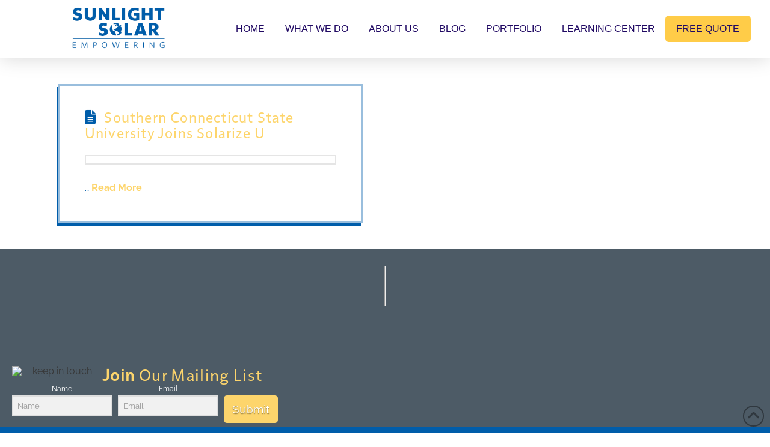

--- FILE ---
content_type: text/html; charset=UTF-8
request_url: https://sunlightsolar.com/tag/solarize-u/
body_size: 23412
content:
<!DOCTYPE html>
<html class="no-js" lang="en-US">
<head>
<meta charset="UTF-8">
<meta name="viewport" content="width=device-width, initial-scale=1.0">
<link rel="pingback" href="https://sunlightsolar.com/xmlrpc.php">
<meta name='robots' content='index, follow, max-image-preview:large, max-snippet:-1, max-video-preview:-1' />

	<!-- This site is optimized with the Yoast SEO plugin v26.7 - https://yoast.com/wordpress/plugins/seo/ -->
	<title>solarize u Archives - Sunlight Solar Energy</title>
<link data-rocket-prefetch href="https://fonts.googleapis.com" rel="dns-prefetch">
<link data-rocket-prefetch href="https://www.google-analytics.com" rel="dns-prefetch">
<link data-rocket-prefetch href="https://connect.facebook.net" rel="dns-prefetch">
<link data-rocket-preload as="style" href="https://fonts.googleapis.com/css?family=Raleway%3A400%2C400i%2C700%2C700i&#038;subset=latin%2Clatin-ext&#038;display=swap" rel="preload">
<link href="https://fonts.googleapis.com/css?family=Raleway%3A400%2C400i%2C700%2C700i&#038;subset=latin%2Clatin-ext&#038;display=swap" media="print" onload="this.media=&#039;all&#039;" rel="stylesheet">
<style id="wpr-usedcss">img.emoji{display:inline!important;border:none!important;box-shadow:none!important;height:1em!important;width:1em!important;margin:0 .07em!important;vertical-align:-.1em!important;background:0 0!important;padding:0!important}:where(.wp-block-button__link){border-radius:9999px;box-shadow:none;padding:calc(.667em + 2px) calc(1.333em + 2px);text-decoration:none}:where(.wp-block-calendar table:not(.has-background) th){background:#ddd}:where(.wp-block-columns){margin-bottom:1.75em}:where(.wp-block-columns.has-background){padding:1.25em 2.375em}:where(.wp-block-post-comments input[type=submit]){border:none}:where(.wp-block-cover-image:not(.has-text-color)),:where(.wp-block-cover:not(.has-text-color)){color:#fff}:where(.wp-block-cover-image.is-light:not(.has-text-color)),:where(.wp-block-cover.is-light:not(.has-text-color)){color:#000}:where(.wp-block-file){margin-bottom:1.5em}:where(.wp-block-file__button){border-radius:2em;display:inline-block;padding:.5em 1em}:where(.wp-block-file__button):is(a):active,:where(.wp-block-file__button):is(a):focus,:where(.wp-block-file__button):is(a):hover,:where(.wp-block-file__button):is(a):visited{box-shadow:none;color:#fff;opacity:.85;text-decoration:none}:where(.wp-block-latest-comments:not([style*=line-height] .wp-block-latest-comments__comment)){line-height:1.1}:where(.wp-block-latest-comments:not([style*=line-height] .wp-block-latest-comments__comment-excerpt p)){line-height:1.8}ul{box-sizing:border-box}:where(.wp-block-navigation.has-background .wp-block-navigation-item a:not(.wp-element-button)),:where(.wp-block-navigation.has-background .wp-block-navigation-submenu a:not(.wp-element-button)){padding:.5em 1em}:where(.wp-block-navigation .wp-block-navigation__submenu-container .wp-block-navigation-item a:not(.wp-element-button)),:where(.wp-block-navigation .wp-block-navigation__submenu-container .wp-block-navigation-submenu a:not(.wp-element-button)),:where(.wp-block-navigation .wp-block-navigation__submenu-container .wp-block-navigation-submenu button.wp-block-navigation-item__content),:where(.wp-block-navigation .wp-block-navigation__submenu-container .wp-block-pages-list__item button.wp-block-navigation-item__content){padding:.5em 1em}:where(p.has-text-color:not(.has-link-color)) a{color:inherit}:where(.wp-block-post-excerpt){margin-bottom:var(--wp--style--block-gap);margin-top:var(--wp--style--block-gap)}:where(.wp-block-preformatted.has-background){padding:1.25em 2.375em}:where(.wp-block-pullquote){margin:0 0 1em}:where(.wp-block-search__button){border:1px solid #ccc;padding:6px 10px}:where(.wp-block-search__button-inside .wp-block-search__inside-wrapper){border:1px solid #949494;box-sizing:border-box;padding:4px}:where(.wp-block-search__button-inside .wp-block-search__inside-wrapper) .wp-block-search__input{border:none;border-radius:0;padding:0 4px}:where(.wp-block-search__button-inside .wp-block-search__inside-wrapper) .wp-block-search__input:focus{outline:0}:where(.wp-block-search__button-inside .wp-block-search__inside-wrapper) :where(.wp-block-search__button){padding:4px 8px}:where(.wp-block-term-description){margin-bottom:var(--wp--style--block-gap);margin-top:var(--wp--style--block-gap)}:where(pre.wp-block-verse){font-family:inherit}.entry-content{counter-reset:footnotes}:root{--wp--preset--font-size--normal:16px;--wp--preset--font-size--huge:42px}html :where(.has-border-color){border-style:solid}html :where([style*=border-top-color]){border-top-style:solid}html :where([style*=border-right-color]){border-right-style:solid}html :where([style*=border-bottom-color]){border-bottom-style:solid}html :where([style*=border-left-color]){border-left-style:solid}html :where([style*=border-width]){border-style:solid}html :where([style*=border-top-width]){border-top-style:solid}html :where([style*=border-right-width]){border-right-style:solid}html :where([style*=border-bottom-width]){border-bottom-style:solid}html :where([style*=border-left-width]){border-left-style:solid}html :where(img[class*=wp-image-]){height:auto;max-width:100%}:where(figure){margin:0 0 1em}html :where(.is-position-sticky){--wp-admin--admin-bar--position-offset:var(--wp-admin--admin-bar--height,0px)}@media screen and (max-width:600px){html :where(.is-position-sticky){--wp-admin--admin-bar--position-offset:0px}}:where(.wp-block-group.has-background){padding:1.25em 2.375em}body{--wp--preset--color--black:#000000;--wp--preset--color--cyan-bluish-gray:#abb8c3;--wp--preset--color--white:#ffffff;--wp--preset--color--pale-pink:#f78da7;--wp--preset--color--vivid-red:#cf2e2e;--wp--preset--color--luminous-vivid-orange:#ff6900;--wp--preset--color--luminous-vivid-amber:#fcb900;--wp--preset--color--light-green-cyan:#7bdcb5;--wp--preset--color--vivid-green-cyan:#00d084;--wp--preset--color--pale-cyan-blue:#8ed1fc;--wp--preset--color--vivid-cyan-blue:#0693e3;--wp--preset--color--vivid-purple:#9b51e0;--wp--preset--gradient--vivid-cyan-blue-to-vivid-purple:linear-gradient(135deg,rgba(6, 147, 227, 1) 0%,rgb(155, 81, 224) 100%);--wp--preset--gradient--light-green-cyan-to-vivid-green-cyan:linear-gradient(135deg,rgb(122, 220, 180) 0%,rgb(0, 208, 130) 100%);--wp--preset--gradient--luminous-vivid-amber-to-luminous-vivid-orange:linear-gradient(135deg,rgba(252, 185, 0, 1) 0%,rgba(255, 105, 0, 1) 100%);--wp--preset--gradient--luminous-vivid-orange-to-vivid-red:linear-gradient(135deg,rgba(255, 105, 0, 1) 0%,rgb(207, 46, 46) 100%);--wp--preset--gradient--very-light-gray-to-cyan-bluish-gray:linear-gradient(135deg,rgb(238, 238, 238) 0%,rgb(169, 184, 195) 100%);--wp--preset--gradient--cool-to-warm-spectrum:linear-gradient(135deg,rgb(74, 234, 220) 0%,rgb(151, 120, 209) 20%,rgb(207, 42, 186) 40%,rgb(238, 44, 130) 60%,rgb(251, 105, 98) 80%,rgb(254, 248, 76) 100%);--wp--preset--gradient--blush-light-purple:linear-gradient(135deg,rgb(255, 206, 236) 0%,rgb(152, 150, 240) 100%);--wp--preset--gradient--blush-bordeaux:linear-gradient(135deg,rgb(254, 205, 165) 0%,rgb(254, 45, 45) 50%,rgb(107, 0, 62) 100%);--wp--preset--gradient--luminous-dusk:linear-gradient(135deg,rgb(255, 203, 112) 0%,rgb(199, 81, 192) 50%,rgb(65, 88, 208) 100%);--wp--preset--gradient--pale-ocean:linear-gradient(135deg,rgb(255, 245, 203) 0%,rgb(182, 227, 212) 50%,rgb(51, 167, 181) 100%);--wp--preset--gradient--electric-grass:linear-gradient(135deg,rgb(202, 248, 128) 0%,rgb(113, 206, 126) 100%);--wp--preset--gradient--midnight:linear-gradient(135deg,rgb(2, 3, 129) 0%,rgb(40, 116, 252) 100%);--wp--preset--font-size--small:13px;--wp--preset--font-size--medium:20px;--wp--preset--font-size--large:36px;--wp--preset--font-size--x-large:42px;--wp--preset--spacing--20:0.44rem;--wp--preset--spacing--30:0.67rem;--wp--preset--spacing--40:1rem;--wp--preset--spacing--50:1.5rem;--wp--preset--spacing--60:2.25rem;--wp--preset--spacing--70:3.38rem;--wp--preset--spacing--80:5.06rem;--wp--preset--shadow--natural:6px 6px 9px rgba(0, 0, 0, .2);--wp--preset--shadow--deep:12px 12px 50px rgba(0, 0, 0, .4);--wp--preset--shadow--sharp:6px 6px 0px rgba(0, 0, 0, .2);--wp--preset--shadow--outlined:6px 6px 0px -3px rgba(255, 255, 255, 1),6px 6px rgba(0, 0, 0, 1);--wp--preset--shadow--crisp:6px 6px 0px rgba(0, 0, 0, 1)}:where(.is-layout-flex){gap:.5em}:where(.is-layout-grid){gap:.5em}:where(.wp-block-post-template.is-layout-flex){gap:1.25em}:where(.wp-block-post-template.is-layout-grid){gap:1.25em}:where(.wp-block-columns.is-layout-flex){gap:2em}:where(.wp-block-columns.is-layout-grid){gap:2em}article,footer,header,section{display:block}canvas,progress,video{display:inline-block;vertical-align:baseline}html{-webkit-text-size-adjust:100%;-ms-text-size-adjust:100%}img{max-width:100%;height:auto;vertical-align:middle;border:0;-ms-interpolation-mode:bicubic}button,input,select,textarea{margin:0;font-size:100%;vertical-align:middle}button,input[type=button],input[type=reset],input[type=submit]{cursor:pointer;-webkit-appearance:button}textarea{overflow:auto;vertical-align:top}*,:after,:before{box-sizing:border-box}html{overflow-x:hidden;-webkit-tap-highlight-color:transparent}body{margin:0;overflow-x:hidden}a{text-decoration:none}a:active,a:hover{outline:0!important}.x-root{min-height:100vh}.site,.x-site{margin:0 auto;background-color:#fff}.site:after,.site:before,.x-site:after,.x-site:before{content:" ";display:table;width:0}.site:after,.x-site:after{clear:both}body{line-height:1.8}.x-container.offset{margin:2.75em auto}@media (max-width:766.98px){.x-container.offset{margin:2em auto}}:root{--x-body-scroll-bar-size:0px;--x-body-scroll-active-bar-size:0px}.x-root{display:flex}.x-root .site,.x-root .x-site{flex:1 1 auto;position:relative;width:100%;min-width:1px}.x-colophon,.x-masthead{position:relative}.x-body-scroll-disabled{width:100%;width:calc(100% - var(--x-body-scroll-bar-size));position:fixed;top:0;left:0;overflow:hidden;margin-right:var(--x-body-scroll-bar-size);overscroll-behavior:contain}.x-countdown-digit{display:inline}.x-statbar-label{display:flex;position:relative}.x-statbar-label{justify-content:center;align-items:center;opacity:0;pointer-events:none}.x-statbar-label.x-active{opacity:1;pointer-events:auto}.x-tabs-panels{display:flex;flex-flow:row nowrap;align-items:stretch;position:relative;z-index:1}.x-alert{position:relative}.x-alert>button.close{float:right;border:0;padding:0;line-height:1;background:0 0}.x-alert.fade{opacity:0;transition:opacity .3s ease}.x-alert.fade.in{opacity:1}.x-framework-icon{height:100%;align-items:center;justify-content:center;display:inline-flex;transition-duration:inherit;transition:inherit}.x-framework-icon>svg{width:1em;height:1em;font-size:inherit;fill:currentColor;transition-duration:inherit;transition:inherit}.x-anchor{overflow:hidden;display:inline-flex;flex-flow:column nowrap;justify-content:stretch;position:relative;min-width:1px;text-decoration:none;cursor:pointer}.x-anchor-content{overflow:hidden;display:flex;flex:1 0 auto;position:relative;height:100%;border-radius:inherit;transform:translate(0)}.x-anchor-text{flex-shrink:1;min-width:1px;max-width:100%}.x-anchor-text-primary{position:relative;display:block}div.x-anchor-text-primary *{display:block!important;margin:0!important;border:0!important;padding:0!important;font-family:inherit!important;font-size:1em!important;font-style:inherit!important;font-weight:inherit!important;letter-spacing:inherit!important;line-height:inherit!important;text-align:inherit!important;text-decoration:none!important;text-shadow:none!important;text-transform:inherit!important;color:inherit!important;background-color:transparent!important;box-shadow:none!important}.x-anchor-sub-indicator{position:relative;display:inline-flex;width:auto;height:auto;letter-spacing:0;line-height:1;text-align:center}.x-anchor-sub-indicator:before{display:inherit;width:inherit;height:inherit;line-height:inherit;text-align:inherit}li:not(.menu-item-has-children)>.x-anchor .x-anchor-sub-indicator{display:none;visibility:hidden;speak:never}.x-bar{position:relative}.x-bar,.x-bar-content,.x-bar-scroll-inner{display:flex}.x-bar,.x-bar-scroll-inner{justify-content:space-between}.x-bar-h,.x-bar-h .x-bar-scroll-inner{flex-direction:row}.x-bar-v,.x-bar-v .x-bar-scroll-inner{flex-direction:column}.x-bar-content:not(.x-container),.x-bar-scroll-inner{flex-grow:1;flex-shrink:0;flex-basis:auto}.x-bar-content{z-index:5}.x-bar-content.x-container{flex-grow:0;flex-shrink:1}.x-bar,.x-bar-container,.x-bar-content,.x-bar-scroll-inner{min-width:1px}.x-bar-space{flex-shrink:0}.x-bar-outer-spacers:after,.x-bar-outer-spacers:before{content:"";flex-grow:0;flex-shrink:0;display:block;pointer-events:none;visibility:hidden}.x-bar-scroll-inner{width:100%!important;height:100%!important}.x-bar-scroll-inner{box-sizing:content-box!important;-webkit-overflow-scrolling:touch!important;-ms-overflow-style:-ms-autohiding-scrollbar!important}.x-bar-h .x-bar-scroll-inner{overflow-x:scroll!important;overflow-y:hidden!important;padding:0 0 50px!important}.x-bar-v .x-bar-scroll-inner{overflow-x:hidden!important;overflow-y:scroll!important;padding:0 50px 0 0!important}.x-bar-fixed{position:fixed}.x-bar-left{top:0;left:0;bottom:0}.x-bar-h .x-bar-container{height:inherit}.x-bar-v .x-bar-container{width:inherit}.x-bar-container{display:flex;position:relative}.x-bar-is-initially-hidden{opacity:0;pointer-events:none}.x-bar-is-initially-hidden:not(.x-bar-is-visible){visibility:hidden}[class^=x-bg]{overflow:hidden;position:absolute;top:0;left:0;width:100%;height:100%;border-radius:inherit;pointer-events:none}[class^=x-bg][data-x-params*=parallax]{opacity:0}[class^=x-bg] img{display:block;width:100%;height:100%}[class^=x-bg] video{object-fit:cover}.x-bg{z-index:-1}.x-collapsed{display:none}.x-collapsing{overflow:hidden!important;height:0}.x-mini-cart ul{margin:0!important;padding:0!important;list-style:none!important}.x-mini-cart li:after,.x-mini-cart li:before{content:" ";display:table;width:0}.x-mini-cart li:after{clear:both}.x-mini-cart a:not(.x-anchor){display:block}.x-mini-cart a:not(.x-anchor):focus{outline:0}.x-mini-cart img{float:left;display:block;margin:0}.x-dropdown{visibility:hidden;position:absolute;margin:0;padding:0;opacity:0;transform:translateY(5%);pointer-events:none;z-index:9999}.x-dropdown:not(.x-active){display:none}.x-dropdown[data-x-stem*=u]{transform:translateY(-5%)}.x-dropdown.x-active{visibility:visible;pointer-events:auto}.x-dropdown.x-active-animate{opacity:1;transform:none}ul.x-dropdown{list-style:none}.menu-item-has-children{position:relative}.x-graphic{display:inline-flex;flex-flow:row nowrap;justify-content:flex-start;align-items:flex-start;flex-shrink:0;position:relative;letter-spacing:0;line-height:1;z-index:2}.x-graphic-child{position:relative}.x-graphic-image,.x-graphic-image.x-image{display:block}.x-graphic-primary:not(:only-child){-webkit-backface-visibility:hidden;backface-visibility:hidden}.x-graphic-primary:not(:only-child){opacity:1;z-index:2}.has-graphic .x-graphic-primary:not(:only-child)[class*=active],.has-graphic[class*=active] .x-graphic-primary:not(:only-child){opacity:0}@media (hover){.has-graphic:hover .x-graphic-primary:not(:only-child){opacity:0}}.x-image{display:inline-block;line-height:1;vertical-align:middle}@media all and (-ms-high-contrast:none),(-ms-high-contrast:active){.x-image{min-height:0}}.x-image img{display:block;max-width:100%;height:auto;vertical-align:bottom;border:0;-ms-interpolation-mode:bicubic}a.x-image{cursor:pointer}a.x-image:focus{outline:0}.x-menu,.x-menu .sub-menu{margin:0;padding:0;list-style:none}.x-menu,.x-menu li{min-width:1px}.x-menu-dropdown .x-anchor,.x-menu-inline .x-dropdown .x-anchor{display:flex}.x-menu-inline{display:flex}.x-menu-inline>li{display:flex;flex-direction:inherit;justify-content:inherit;align-items:inherit}.x-prev-layer>li>.x-anchor{transform:translate(-25px)}.x-current-layer>li>.x-anchor{opacity:1;transform:translate(0);pointer-events:auto}.x-modal{visibility:hidden;position:fixed;inset:0;opacity:0;pointer-events:none;z-index:99999999}.x-modal.x-active{visibility:visible;opacity:1;pointer-events:auto}.x-modal-content{flex-grow:0;flex-shrink:0;flex-basis:auto;z-index:2;width:100%;margin:0 auto;transform:translateY(-15px)}.x-modal.x-active .x-modal-content{transform:translate(0)}.x-off-canvas{overflow-x:hidden;overflow-y:hidden;visibility:hidden;position:fixed;inset:0;pointer-events:none;z-index:99999998}.x-off-canvas.x-active{visibility:visible;pointer-events:auto}.x-off-canvas-content{position:absolute;overflow:auto;top:0;bottom:0;width:100%;height:100%;z-index:2}.x-off-canvas.x-active .x-off-canvas-content{transform:translate(0)}[data-x-particle]{display:block;position:absolute;opacity:0;pointer-events:none;speak:never;z-index:0}[data-x-particle] span{display:block;position:absolute;inset:0;border-radius:inherit;background-color:currentColor}[data-x-particle*=inside][data-x-particle*=t_]{top:0}[data-x-particle*=inside][data-x-particle*=_l]{left:0}[data-x-particle*=inside][data-x-particle*=_r]{right:0}[data-x-particle*=inside][data-x-particle*=b_]{bottom:0}[data-x-particle*=inside][data-x-particle*=c_]:not([data-x-particle*=c_c]){top:0;bottom:0;margin-top:auto;margin-bottom:auto}[data-x-particle*=inside][data-x-particle*=_c]:not([data-x-particle*=c_c]){left:0;right:0;margin-left:auto;margin-right:auto}[data-x-particle*=inside][data-x-particle*=c_c]{top:50%;left:50%}[data-x-particle~=scale-y]{transform:scaleY(0)}[data-x-particle*=inside][data-x-particle*=c_c]{transform:translate(-50%,-50%)}[data-x-particle*=inside][data-x-particle*=c_c][data-x-particle~=scale-y]{transform:translate(-50%,-50%) scaleY(0)}.has-particle [data-x-particle][class*=active],.has-particle.x-active [data-x-particle],.has-particle:hover [data-x-particle]{opacity:1}.has-particle [data-x-particle][class*=active][data-x-particle*=scale],.has-particle.x-active [data-x-particle][data-x-particle*=scale],.has-particle:hover [data-x-particle][data-x-particle*=scale]{transform:scale(1)}.has-particle [data-x-particle][class*=active][data-x-particle*=scale][data-x-particle*=inside][data-x-particle*=c_c],.has-particle.x-active [data-x-particle][data-x-particle*=scale][data-x-particle*=inside][data-x-particle*=c_c],.has-particle:hover [data-x-particle][data-x-particle*=scale][data-x-particle*=inside][data-x-particle*=c_c]{transform:translate(-50%,-50%) scale(1)}[data-x-stem]{inset:auto}[data-x-stem*=d]{top:100%}[data-x-stem*=l]{right:0}[data-x-stem*=r]{left:0}[data-x-stem*=u]{bottom:100%}[data-x-stem*=d][data-x-stem-menu-top*=h]{top:0}[data-x-stem*=l][data-x-stem-menu-top*=h]{right:100%}[data-x-stem*=r][data-x-stem-menu-top*=h]{left:100%}[data-x-stem*=u][data-x-stem-menu-top*=h]{bottom:0}[data-x-stem*=d][data-x-stem-root*=h]{top:0}[data-x-stem*=l][data-x-stem-root*=h]{right:100%}[data-x-stem*=r][data-x-stem-root*=h]{left:100%}[data-x-stem*=u][data-x-stem-root*=h]{bottom:0}[data-x-stem] [data-x-stem*=d]{top:0}[data-x-stem] [data-x-stem*=l]{right:100%}[data-x-stem] [data-x-stem*=r]{left:100%}[data-x-stem] [data-x-stem*=u]{bottom:0}.x-text{min-width:1px}a.x-text{display:block}.x-text-headline{position:relative}.x-text-content{display:-webkit-flex;display:flex}.x-text-content-text{-webkit-flex-grow:1;flex-grow:1;min-width:1px;max-width:100%}.x-text-content-text,.x-text-content-text-primary{display:block}.x-text-content-text-primary>p:last-child,.x-text-content-text-primary>ul:last-child,.x-text-content-text>p:last-child,.x-text-content-text>ul:last-child{margin-bottom:0}.x-text-content-text-primary{margin-top:0;margin-bottom:0}.x-toggle{display:block;position:relative;transform:translate(0);pointer-events:none;speak:never}.x-toggle>span{display:block;position:absolute;top:0;left:0;width:100%;height:100%;margin:0 auto;border-radius:inherit;background-color:currentColor}.x-toggle-burger,.x-toggle-more-h{height:1em}.x-toggle-more-h{width:1em}.x-toggle-more-h{border-radius:100em}[data-x-toggle-anim]{animation-name:none;animation-duration:.5s;animation-timing-function:cubic-bezier(.86,0,.07,1);animation-delay:0s;animation-iteration-count:infinite;animation-direction:alternate;animation-fill-mode:forwards;animation-play-state:paused}[data-x-toggle-anim].x-running{animation-play-state:running}[data-x-particle]{transition-delay:0s}.x-modal.x-active{transition-delay:0s,0s}.x-anchor,.x-anchor-sub-indicator,.x-anchor-text-primary,.x-bar,.x-bar-container,.x-bar-is-sticky,.x-bar-is-sticky .x-bar-content,.x-graphic-child,.x-image,.x-menu-first-level,.x-mini-cart a:not(.x-anchor),.x-mini-cart li,.x-text,.x-text-content-text-primary,[data-x-particle],[data-x-toggle-collapse]{transition-duration:.3s}.x-framework-icon>svg{transition-duration:inherit;transition-timing-function:inherit;filter:drop-shadow(0px 0px 0px transparent)}.x-statbar-label{transition-duration:.75s}[class^=x-bg][data-x-params*=parallax]{transition-duration:.3s,0s}.has-particle.x-active [data-x-particle][data-x-particle*=scale],.has-particle:hover [data-x-particle][data-x-particle*=scale]{transition-duration:0s,.3s}[data-x-effect]{animation-duration:1s}.x-dropdown{transition-property:opacity,transform,visibility}.x-modal{transition-property:opacity,visibility}.x-modal-content,.x-off-canvas-content{transition-property:transform}.x-off-canvas{transition-property:visibility}[data-x-particle]{transition-property:opacity,transform}.x-bar,.x-bar-container{transition-property:opacity,filter,transform}.x-bar-is-sticky,.x-bar-is-sticky .x-bar-content{transition-property:height,opacity}.x-bar-is-visible{transition-property:height,opacity,transform}.x-menu-first-level,[data-x-effect]{transition-property:opacity,filter,transform}.x-anchor,.x-image,.x-text-headline{transition-property:border-color,background-color,box-shadow,opacity,filter,transform}.x-text:not(.x-text-headline){transition-property:color,border-color,background-color,box-shadow,text-shadow,column-rule,opacity,filter,transform}[data-x-toggle-collapse]{transition-property:height}.x-anchor-sub-indicator,.x-anchor-text-primary,.x-text-content-text-primary{transition-property:color,text-shadow}[class^=x-bg][data-x-params*=parallax]{transition-property:opacity,transform}.x-statbar-label{transition-property:width,height,transform,opacity}.x-mini-cart a:not(.x-anchor),.x-mini-cart li{transition-property:color,border-color,background-color,text-shadow,box-shadow}.x-graphic-child{transition-property:color,background-color,text-shadow,box-shadow,opacity,transform}.x-anchor,.x-anchor-sub-indicator,.x-anchor-text-primary,.x-bar,.x-bar-container,.x-bar-is-sticky,.x-bar-is-sticky .x-bar-content,.x-graphic-child,.x-image,.x-menu-first-level,.x-mini-cart a:not(.x-anchor),.x-mini-cart li,.x-statbar-label,.x-text,.x-text-content-text-primary,[data-x-particle],[data-x-toggle-collapse]{transition-timing-function:cubic-bezier(.4,0,.2,1)}[class^=x-bg][data-x-params*=parallax]{transition-timing-function:cubic-bezier(.4,0,.2,1),linear}.x-off-canvas{transition-timing-function:linear}[data-x-effect]{animation-timing-function:cubic-bezier(.4,0,.2,1)}[data-x-disable-animation],[data-x-disable-animation] *{transition:none!important}.animated{-webkit-animation-duration:1s;animation-duration:1s;-webkit-animation-fill-mode:both;animation-fill-mode:both}.animated-hide{opacity:0}@keyframes swing{20%{transform:rotate(15deg)}40%{transform:rotate(-10deg)}60%{transform:rotate(5deg)}80%{transform:rotate(-5deg)}to{transform:rotate(0)}}.swing{transform-origin:top center;animation-name:swing}.x-effect-entering,.x-effect-exit,.x-effect-exiting{pointer-events:none!important}.x-effect-animated{animation-fill-mode:both!important}@media print,(prefers-reduced-motion:reduce){.x-effect-animated{animation-duration:1ms!important;transition-duration:1ms!important;animation-iteration-count:1!important}}.x-no-at,.x-no-at a,.x-no-at button,.x-no-at div,.x-no-at i,.x-no-at img,.x-no-at span,.x-no-at ul{animation-delay:1ms!important;animation-duration:1ms!important;transition-delay:1ms!important;transition-duration:1ms!important}p{margin:0 0 1.5em}strong{font-weight:700}h2,h3{margin:1.25em 0 .2em;text-rendering:optimizelegibility}h2{font-size:285.7%;line-height:1.2}h3{font-size:228.5%;line-height:1.3}ul{padding:0;margin:0 0 1.5em 1.655em}ul ul{margin-bottom:0}ul.inline{margin-left:0;list-style:none}ul.inline>li{display:inline-block;padding-left:1em;padding-right:1em}form{margin:0 0 1.5em}fieldset{padding:0;margin:0;border:0}legend{display:block;width:100%;padding:0;margin:0;line-height:1.4;border:0;border-bottom:1px solid #ddd}button,input,label,select,textarea{font-size:100%;line-height:1.8}button,input,select,textarea{font-family:Lato,'Helvetica Neue',Helvetica,Arial,sans-serif}label{display:block;margin-bottom:2px}input::-webkit-input-placeholder,textarea::-webkit-input-placeholder{color:#999}input::-moz-placeholder,textarea::-moz-placeholder{color:#999}input:-ms-input-placeholder,textarea:-ms-input-placeholder{color:#999}.checkbox,.radio{min-height:18px;padding-left:18px}.checkbox input[type=checkbox],.radio input[type=radio]{position:relative;float:left;margin-left:-18px}.checkbox.inline,.radio.inline{display:inline-block;padding-top:5px;margin-bottom:0;vertical-align:middle}.checkbox.inline+.checkbox.inline,.radio.inline+.radio.inline{margin-left:10px}input[disabled],select[disabled],textarea[disabled]{cursor:not-allowed}input[disabled]:not(input[type=submit]),select[disabled],textarea[disabled]{background-color:#eee}input[type=checkbox][disabled],input[type=radio][disabled]{background-color:transparent}input[type=email],input[type=number],input[type=text],input[type=url],select,textarea{display:inline-block;height:2.65em;margin-bottom:9px;border:2px solid #ddd;padding:0 .65em;font-size:13px;line-height:normal;color:#555;background-color:#fff}input,textarea{width:auto}textarea{height:auto}input[type=email],input[type=number],input[type=text],input[type=url],textarea{-webkit-transition:border .2s linear,background-color .2s linear,box-shadow .2s linear;transition:border linear .2s,background-color linear .2s,box-shadow linear .2s}input[type=email]:focus,input[type=number]:focus,input[type=text]:focus,input[type=url]:focus,textarea:focus{border-color:#00000040;background-color:#fff;outline:0}input[type=checkbox],input[type=radio]{margin:.425em 0;line-height:normal;cursor:pointer}@media (max-width:479.98px){input[type=checkbox],input[type=radio]{border:1px solid #ccc}}input[type=button],input[type=checkbox],input[type=radio],input[type=reset],input[type=submit]{width:auto}select{height:2.65em;padding-top:.5em;padding-bottom:.5em}select{width:auto}select[multiple],select[size]{height:auto}textarea{padding-top:6px;padding-bottom:6px}.checkbox input[type=checkbox]{top:2px}.radio input[type=radio]{top:1px}table{width:100%;margin-bottom:1.5em;border-spacing:0;background-color:transparent}table p:last-child,table ul:last-child{margin-bottom:0}table{border-collapse:collapse}table tbody+tbody{border-top:2px solid #f2f2f2}.button,[type=submit]{display:inline-block;position:relative;border:1px solid #ac1100;border-radius:0;padding:.563em 1.125em .813em;cursor:pointer;font-size:16px;font-weight:inherit;line-height:1.3;text-align:center;vertical-align:middle;color:#fff;background-color:#ff2a13;transition:all .15s linear}.button:hover,[type=submit]:hover{text-decoration:none;color:#fff;border-color:#600900;background-color:#df1600}.button:active,.button:hover,[type=submit]:active,[type=submit]:hover{outline:0!important}.button.disabled,.button[disabled],[type=submit].disabled,[type=submit][disabled]{opacity:.25;cursor:not-allowed}.fade{opacity:0;transition:opacity .3s ease}.fade.in{opacity:1}.collapse{display:none}.collapse.in{display:block}.x-searchform-overlay{display:none;position:fixed;top:0;left:0;width:100%;height:100%;z-index:2030;background-color:#ffffffec;transition:top .3s ease}.x-searchform-overlay.in{display:table}.x-nav{margin-left:0;margin-bottom:1.5em;list-style:none}.x-nav>li>a{display:block;cursor:pointer}.x-nav>li>a:hover{text-decoration:none;background-color:transparent}.x-nav>.right{float:right}.tooltip{position:absolute;z-index:1020;display:block;visibility:visible;padding:.455em;font-size:11px;font-weight:400;line-height:1.2;opacity:0;transform:translate(0);-webkit-transition:opacity .3s;transition:opacity .3s ease}.tooltip.top{margin-top:-.273em}.tooltip.right{margin-left:.273em}.tooltip.bottom{margin-top:.273em}.tooltip.left{margin-left:-.273em}.tooltip-inner{max-width:200px;padding:.727em .818em;color:#fff;text-align:center;text-decoration:none;background-color:#272727;border-radius:2px}.tooltip-arrow{position:absolute;width:0;height:0;border-color:transparent;border-style:solid}.tooltip.top .tooltip-arrow{bottom:0;left:50%;margin-left:-5px;border-width:5px 5px 0;border-top-color:#272727}.tooltip.right .tooltip-arrow{top:50%;left:0;margin-top:-5px;border-width:5px 5px 5px 0;border-right-color:#272727}.tooltip.left .tooltip-arrow{top:50%;right:0;margin-top:-5px;border-width:5px 0 5px 5px;border-left-color:#272727}.tooltip.bottom .tooltip-arrow{top:0;left:50%;margin-left:-5px;border-width:0 5px 5px;border-bottom-color:#272727}.popover{position:absolute;top:0;left:0;z-index:1010;display:none;width:236px;padding:1px;background-color:#fff;border:1px solid #ccc;border:1px solid rgba(0,0,0,.2);border-radius:6px;box-shadow:0 5px 10px #0003;transform:translate(0);-webkit-background-clip:padding-box;background-clip:padding-box;-webkit-transition:opacity .3s;transition:opacity .3s ease}.popover.top{margin-top:-.825em}.popover.right{margin-left:.825em}.popover.bottom{margin-top:.825em}.popover.left{margin-left:-.825em}.popover-title{margin:0;padding:.571em 1em;font-size:14px;font-weight:400;line-height:1.3;background-color:#f7f7f7;border-bottom:1px solid #ebebeb;border-radius:5px 5px 0 0}.popover-content{padding:.563em .875em;font-size:13px;line-height:1.5}.popover-content p,.popover-content ul{margin-bottom:0}.popover-content ul{margin-left:1.286em}.popover .arrow,.popover .arrow:after{position:absolute;display:inline-block;width:0;height:0;border-color:transparent;border-style:solid}.popover .arrow:after{content:"";z-index:-1}.popover.top .arrow{bottom:-10px;left:50%;margin-left:-10px;border-width:10px 10px 0;border-top-color:#fff}.popover.top .arrow:after{border-width:11px 11px 0;border-top-color:#00000040;bottom:-1px;left:-11px}.popover.right .arrow{top:50%;left:-10px;margin-top:-10px;border-width:10px 10px 10px 0;border-right-color:#fff}.popover.right .arrow:after{border-width:11px 11px 11px 0;border-right-color:#00000040;bottom:-11px;left:-1px}.popover.bottom .arrow{top:-10px;left:50%;margin-left:-10px;border-width:0 10px 10px;border-bottom-color:#fff}.popover.bottom .arrow:after{border-width:0 11px 11px;border-bottom-color:#00000040;top:-1px;left:-11px}.popover.left .arrow{top:50%;right:-10px;margin-top:-10px;border-width:10px 0 10px 10px;border-left-color:#fff}.popover.left .arrow:after{border-width:11px 0 11px 11px;border-left-color:#00000040;bottom:-11px;right:-1px}.flex-direction-nav{margin:0;padding:0;list-style:none!important}.no-js .x-slides>li:first-child{display:block}.flex-direction-nav a{display:block;cursor:pointer;position:absolute;top:14px;height:30px;width:30px;font-size:14px;line-height:30px;text-align:center;color:#fff;background-color:#2c3e50;border-radius:100em;opacity:.5;transition:opacity .3s ease;z-index:10}.flex-direction-nav a [class*=x-icon-]{width:auto}.flex-direction-nav a:hover{text-decoration:none;color:#fff;opacity:1}.x-slider-container{position:relative}.x-slider-scroll-bottom{position:absolute;display:block;border:3px solid;width:60px;height:60px;font-size:41px;line-height:53px;text-align:center;color:#fff;border-radius:100em;z-index:1020;-webkit-transition:.3s;transition:all .3s ease}.x-slider-scroll-bottom.top{top:20px}.x-slider-scroll-bottom.left{left:20px}.x-slider-scroll-bottom.right{right:20px}.x-slider-scroll-bottom.bottom{bottom:20px}.x-slider-scroll-bottom.center{left:50%;margin-left:-30px}.x-slider-scroll-bottom:hover{color:#16a085}@media (min-width:767px) and (max-width:978.98px){.x-slider-scroll-bottom{width:50px;height:50px;font-size:38px;line-height:43px}.x-slider-scroll-bottom.center{margin-left:-25px}}@media (max-width:766.98px){.x-slider-scroll-bottom{border-width:2px;width:46px;height:46px;font-size:31px;line-height:40px}.x-slider-scroll-bottom.center{margin-left:-23px}}@media (max-width:479.98px){.x-slider-scroll-bottom{width:40px;height:40px;font-size:25px;line-height:34px}.x-slider-scroll-bottom.center{margin-left:-20px}}.isotope-item{z-index:2}.isotope-hidden.isotope-item{pointer-events:none;z-index:1}.isotope,.isotope .isotope-item{transition-duration:.8s}.isotope{transition-property:height,width}.isotope .isotope-item{transition-property:transform}.isotope .isotope-item.no-transition,.isotope.no-transition,.isotope.no-transition .isotope-item{transition-duration:0s}.x-iso-container{box-sizing:content-box}.x-iso-container.cols-2>*{width:49.95%}@media (max-width:766.98px){.x-iso-container[class*=cols-]>*{width:100%}}#x-isotope-loading{position:absolute;top:100px;left:0;right:0}.x-loading,.x-loading:after,.x-loading:before{display:block;width:2.5em;height:2.5em;border-radius:100em;animation-fill-mode:both;animation:2s ease-in-out infinite xLoader}.x-loading{position:relative;margin:0 auto;font-size:8px;text-indent:-9999em;color:currentColor;transform:translateZ(0);animation-delay:-.16s}.x-loading:after,.x-loading:before{content:"";position:absolute;top:0}.x-loading:before{left:-4em;animation-delay:-.32s}.x-loading:after{left:4em}@keyframes xLoader{0%,80%,to{box-shadow:0 2.5em 0 -1.3em}40%{box-shadow:0 2.5em}}.x-iso-container{margin:-1em}.x-iso-container>*{margin:0!important;padding:1em!important;opacity:0}.x-scroll-top{position:fixed;z-index:10000;bottom:10px;width:35px;height:35px;margin-bottom:-75px;border:2px solid #000;font-size:25px;line-height:27px;text-align:center;color:#000;border-radius:100%;-webkit-transition:margin-bottom .6s,opacity .3s;transition:margin-bottom .6s ease,opacity .3s ease}.x-scroll-top.in{margin-bottom:0;opacity:.375}.x-scroll-top.in:hover{opacity:.825}.x-scroll-top.left{left:10px}.x-scroll-top.right{right:10px}.x-scroll-top:hover{color:#000}.x-container{margin:0 auto}.x-container:not(.x-row):not(.x-grid):not(.x-div):not(.x-bar-content):not(.x-slide-container-content):after,.x-container:not(.x-row):not(.x-grid):not(.x-div):not(.x-bar-content):not(.x-slide-container-content):before{content:" ";display:table;width:0}.x-container:not(.x-row):not(.x-grid):not(.x-div):not(.x-bar-content):not(.x-slide-container-content):after{clear:both}.x-feature-box{position:relative;margin:0 auto 1.5em}.x-feature-box-graphic-outer{position:relative;z-index:2}.close{float:right;font-size:18px;font-weight:700;line-height:1.8;color:#000;opacity:.4;transition:opacity .3s ease}.close:hover{color:#000;text-decoration:none;cursor:pointer;opacity:.6}button.close{padding:0;cursor:pointer;background-color:transparent;border:0;-webkit-appearance:none}.woocommerce-error,.x-alert{position:relative;margin-bottom:1.5em;border-left:5px solid #f6dca7;padding:.824em 2.25em 1em 1.15em;font-size:14px;line-height:1.5;color:#c09853;background-color:#fcf8e3}.woocommerce-error .close,.x-alert .close{position:relative;top:-10px;right:-26px;line-height:1;color:#c09853}.woocommerce-error>p,.x-alert>p{margin-bottom:0}.woocommerce-error>p+p,.x-alert>p+p{margin-top:6px}.woocommerce-error{background-color:#f2dede;border-color:#e5bdc4;color:#b94a48}.woocommerce-error .close{color:#b94a48}.woocommerce-error{padding:.824em 1.15em 1em}.bg .mejs-mediaelement{overflow:hidden}.bg .mejs-mediaelement,.me-plugin{position:absolute;top:0;left:0;width:100%;height:100%}.vimeo .mejs-mediaelement video{display:none!important}@media (max-width:978.98px){.x-sidebar{margin-top:3.5em}}.x-main{position:relative}.x-main:after,.x-main:before{content:" ";display:table;width:0}.x-main:after{clear:both}.hentry{margin-top:90px}.hentry:first-child{margin-top:0}.entry-wrap:after,.entry-wrap:before{content:" ";display:table;width:0}.entry-wrap:after{clear:both}.entry-title{position:relative;margin:0;font-size:170%;line-height:1.1}.entry-title:before{float:left;position:relative;top:.1375em;margin-right:.35em;font-size:.88em;line-height:1;text-align:center;color:#e6e6e6;background-color:#fff;font-family:FontAwesome!important;font-style:normal!important;font-weight:400!important;text-decoration:inherit;text-rendering:auto;-webkit-font-smoothing:antialiased;-moz-osx-font-smoothing:grayscale}.entry-featured{position:relative;margin-top:25px;border:2px solid #e5e5e5;padding:6px;background-color:#fff}.entry-thumb{display:block;position:relative;background-color:#16a085;transform:translate(0)}.entry-thumb img{min-width:100%;-webkit-transition:opacity .75s;transition:opacity .75s ease}a.entry-thumb:hover img{opacity:.15}.entry-content{margin-top:25px}.entry-content object{width:100%;max-width:100%}.entry-content>p:last-child,.entry-content>ul:last-child{margin-bottom:0}.entry-content.excerpt p{margin-bottom:0}.more-link{font-weight:700;text-decoration:underline;white-space:nowrap}.x-iso-container-posts.cols-2 .entry-wrap{padding:7% 7.5% 7.5%}.x-iso-container-posts>.hentry .entry-wrap{margin:0 -1px -1px;border:1px solid #f2f2f2;background-color:#fff}@media print{*{background:0 0!important;background-color:transparent!important;text-shadow:none!important;color:#000!important;box-shadow:none!important}body,html{overflow:visible!important}a,a:visited{text-decoration:underline}a[href^="#"]:after{content:""}img,tr{page-break-inside:avoid}img{max-width:100%!important}@page{margin:.5cm}h2,h3,p{orphans:3;widows:3}h2,h3{page-break-after:avoid}.x-root{display:block}.backstretch,.x-bg,.x-colophon,.x-masthead{display:none!important}.x-effect-enter,.x-effect-entering,.x-effect-exit,.x-effect-exiting{opacity:1!important;filter:none!important;animation:none!important;transform:none!important}}.right{float:right}.left{float:left}.hide{display:none}.show{display:block}.transparent{opacity:0}.desktop .menu-item,.desktop .menu-item>a{position:relative}.desktop .menu-item.x-active>.sub-menu{display:block}.desktop .sub-menu{position:absolute;display:none;float:left;min-width:250px;margin:0;padding:1.75em;font-size:12px;list-style:none;background-color:#2c3e50;z-index:1000;transform:translate(0);-webkit-background-clip:padding-box;background-clip:padding-box}.desktop .sub-menu li{position:relative}.desktop .sub-menu li>a{display:block;padding:.5em 0;line-height:2;white-space:nowrap;color:#fff;-webkit-transition:none;transition:none}.desktop .sub-menu li>a:hover{text-decoration:none}.desktop .sub-menu li:after,.desktop .sub-menu li:before{content:"";display:block;position:absolute;left:0;right:0;opacity:.125}.desktop .sub-menu li:before{top:0;height:1px}.desktop .sub-menu li:last-child:after{bottom:-1px;height:1px}.x-btn-widgetbar{position:fixed;top:0;right:0;margin:0;border-top:19px solid #000;border-left:19px solid transparent;border-right:19px solid #000;border-bottom:19px solid transparent;padding:0;font-size:12px;line-height:1;color:#ffffff80;background-color:transparent;z-index:1033}@media (max-width:978.98px){.x-btn-widgetbar{position:absolute}}.x-btn-widgetbar i{position:absolute;top:-15px;right:-13px}.x-btn-widgetbar:hover{color:#ffffffd9;border-top-color:#404040;border-right-color:#404040}.x-navbar{position:relative;overflow:visible;z-index:1030}.x-navbar .x-container{position:relative}.x-navbar .x-nav a{-webkit-transition:none;transition:none}.x-navbar .x-nav>li>a>span{display:inline-block}.x-navbar .desktop .x-nav{margin:0}.x-navbar .desktop .x-nav>li{float:left}.x-navbar .desktop .x-nav>li>a{float:none;line-height:1;text-decoration:none}.x-navbar .desktop .x-nav>li>a:hover{text-decoration:none}.x-navbar .desktop .x-nav li>a>span .x-framework-icon{margin-left:.35em}.x-navbar .desktop .x-nav li>a>span .x-framework-icon svg{font-size:80%}.x-navbar .mobile .x-nav{margin:25px 0}.x-navbar .mobile .x-nav li>a{display:block;position:relative;font-size:14px;line-height:1.5;white-space:normal}.x-navbar .mobile .x-nav ul{margin:0 0 0 2.25em;list-style:none}.x-navbar-fixed-top{position:fixed;z-index:1030}.x-navbar-fixed-top{top:0;left:0;right:0}.x-navbar{background-color:#2c3e50}.x-navbar .desktop .x-nav>li>a{padding:0}.x-navbar .desktop .x-nav>li>a>span{padding:0 0 5px}.x-navbar .mobile .x-nav li>a{margin:0 0 11px;border:1px solid;padding:.75em .95em;color:#fff;background-color:transparent}.x-colophon.top{padding:5% 0 5.25%;background-color:#f9f9f9}@media (max-width:978.98px){.x-navbar-fixed-top{position:relative}.x-colophon.top{padding:6.5% 0}}.x-colophon.bottom{padding:50px 0;font-size:11px;line-height:1.3;text-align:center;color:#fff;background-color:#2c3e50}.x-colophon.bottom .x-nav{margin:20px 0;text-align:center}.x-colophon.bottom .x-nav li{margin:0;display:inline-block}.x-colophon.bottom .x-nav li:before{content:"/";float:left;margin:0 .55em 0 .45em;opacity:.35}.x-colophon.bottom .x-nav li:first-child:before{content:none}.x-colophon.bottom .x-nav li a{display:inline;letter-spacing:1px;text-transform:uppercase;opacity:1}.x-colophon.bottom .x-nav li a:hover{background-color:transparent;opacity:.35}.x-framework-icon *{transition-duration:inherit}.x-framework-icon:first-child{margin-right:.3em}.x-framework-icon:last-child{margin-left:.3em}.x-framework-icon:only-child{margin-left:0;margin-right:0}@media (min-width:1200px){.x-hide-xl{display:none!important}}@media (min-width:979px) and (max-width:1199px){.x-hide-lg{display:none!important}}@media (min-width:767px) and (max-width:978px){.x-hide-md{display:none!important}}@media (min-width:480px) and (max-width:766px){.x-hide-sm{display:none!important}}@media (max-width:479px){.x-hide-xs{display:none!important}}a,h2 a:hover,h3 a:hover{color:#fdd56c}a:hover{color:#200963}.entry-title:before{color:#2300ff}.entry-thumb,.flex-direction-nav a{background-color:#fdd56c}.x-main{width:calc(71% - 3.20197%)}.x-sidebar{width:calc(100% - 3.20197% - 71%)}html{font-size:12px}@media (min-width:479px){html{font-size:14px}}@media (min-width:766px){html{font-size:16px}}@media (min-width:978px){html{font-size:16px}}@media (min-width:1199px){html{font-size:16px}}body{font-style:normal;font-weight:400;color:#373737;background-color:#fff}h2,h3{font-family:Raleway,sans-serif;font-style:normal;font-weight:400}h2{letter-spacing:.05em}h3{letter-spacing:.05em}.x-container.width{width:88%}.x-container.max{max-width:2840px}.x-bar-content.x-container.width{flex-basis:88%}.x-main.full{float:none;clear:both;display:block;width:auto}@media (max-width:978.98px){.x-main.full,.x-main.left,.x-main.right,.x-sidebar.left,.x-sidebar.right{float:none;display:block;width:auto!important}}.entry-content,.entry-header{font-size:1rem}body,button,input,select,textarea{font-family:Raleway,sans-serif}h2,h2 a,h3,h3 a{color:#fdd56c}.button,[type=submit]{color:#fff;border-color:#fdd56c;background-color:#fdd56c;text-shadow:0 .075em .075em rgba(0,0,0,.5);border-radius:.25em;padding:.579em 1.105em .842em;font-size:19px}.button:hover,[type=submit]:hover{color:#fff;border-color:#200963;background-color:#200963;text-shadow:0 .075em .075em rgba(0,0,0,.5)}@font-face{font-family:FontAwesomePro;font-style:normal;font-weight:900;font-display:swap;src:url('https://sunlightsolar.com/wp-content/themes/pro/cornerstone/assets/fonts/fa-solid-900.woff2?ver=6.4.2') format('woff2'),url('https://sunlightsolar.com/wp-content/themes/pro/cornerstone/assets/fonts/fa-solid-900.ttf?ver=6.4.2') format('truetype')}[data-x-icon-s]{display:inline-flex;font-style:normal;font-weight:400;text-decoration:inherit;text-rendering:auto;-webkit-font-smoothing:antialiased;-moz-osx-font-smoothing:grayscale}[data-x-icon-s].left{margin-right:.5em}[data-x-icon-s].right{margin-left:.5em}[data-x-icon-s]:before{line-height:1}@font-face{font-family:FontAwesome;font-style:normal;font-weight:900;font-display:swap;src:url('https://sunlightsolar.com/wp-content/themes/pro/cornerstone/assets/fonts/fa-solid-900.woff2?ver=6.4.2') format('woff2'),url('https://sunlightsolar.com/wp-content/themes/pro/cornerstone/assets/fonts/fa-solid-900.ttf?ver=6.4.2') format('truetype')}[data-x-icon-s]{font-family:FontAwesome!important;font-weight:900}[data-x-icon-s]:before{content:attr(data-x-icon-s)}.mb9w-0.x-bar{height:6em;border-top-width:0;border-right-width:0;border-bottom-width:0;border-left-width:0;font-size:16px;background-color:#fff;box-shadow:0 .15em 2em rgba(0,0,0,.15);z-index:9999}.mb9w-0 .x-bar-content{flex-direction:row;justify-content:center;align-items:center;flex-grow:0;flex-shrink:1;flex-basis:100%;height:6em}.mb9w-0.x-bar-outer-spacers:after,.mb9w-0.x-bar-outer-spacers:before{flex-basis:2em;width:2em!important;height:2em}.mb9w-0.x-bar-space{font-size:16px;height:6em}.mb9w-1.x-bar-container{flex-direction:row;align-items:center;border-top-width:0;border-right-width:0;border-bottom-width:0;border-left-width:0;font-size:1em;z-index:1}.mb9w-2.x-bar-container{justify-content:flex-start;flex-wrap:wrap;align-content:center;flex-grow:1;flex-shrink:0;flex-basis:0%;margin-top:50px;margin-right:50px;margin-bottom:50px;margin-left:50px}.mb9w-3.x-bar-container{justify-content:flex-end;flex-grow:0;flex-shrink:1;flex-basis:auto}.mb9w-4.x-image{font-size:1em;width:300px;max-width:1110px;border-top-width:0;border-right-width:0;border-bottom-width:0;border-left-width:0;background-color:transparent}.mb9w-4.x-image img{width:100%}.mb9w-5{font-size:1em;flex-direction:row;justify-content:center;align-items:center;align-self:stretch;flex-grow:0;flex-shrink:0;flex-basis:auto}.mb9w-5>li,.mb9w-5>li>a{flex-grow:0;flex-shrink:1;flex-basis:auto}.mb9w-6 .x-dropdown{width:10em;font-size:14px;border-top-width:0;border-right-width:0;border-bottom-width:0;border-left-width:0;background-color:#fff;box-shadow:0 .15em 2em 0 rgba(0,0,0,.15);transition-duration:.5s,.5s,0s;transition-timing-function:cubic-bezier(0.400,0.000,0.200,1.000)}.mb9w-6 .x-dropdown:not(.x-active){transition-delay:0s,0s,0.5s}.mb9w-7 .x-dropdown{border-top-left-radius:-.15em;border-top-right-radius:-.15em;border-bottom-right-radius:-.15em;border-bottom-left-radius:-.15em}.mb9w-8{width:10em;font-size:14px;border-top-width:0;border-right-width:0;border-bottom-width:0;border-left-width:0;background-color:#fff;box-shadow:0 .15em 2em 0 rgba(0,0,0,.15);transition-duration:.5s,.5s,0s;transition-timing-function:cubic-bezier(0.400,0.000,0.200,1.000)}.mb9w-8:not(.x-active){transition-delay:0s,0s,0.5s}.mb9w-a.x-anchor{border-top-width:0;border-right-width:0;border-bottom-width:0;border-left-width:0;font-size:1em}.mb9w-a.x-anchor .x-anchor-content{align-items:center}.mb9w-b.x-anchor{background-color:transparent}.mb9w-b.x-anchor .x-anchor-content{padding-top:.75em;padding-right:.75em;padding-bottom:.75em;padding-left:.75em}.mb9w-c.x-anchor .x-anchor-content{flex-direction:column}.mb9w-c.x-anchor:hover .x-anchor-text-primary,.mb9w-c.x-anchor[class*=active] .x-anchor-text-primary{color:#fff}.mb9w-d.x-anchor .x-anchor-content{justify-content:center}.mb9w-e.x-anchor .x-anchor-text{margin-top:5px;margin-bottom:5px;margin-left:5px}.mb9w-e.x-anchor .x-anchor-text-primary{font-size:1em;font-style:normal;line-height:1}.mb9w-f.x-anchor .x-anchor-text{margin-right:5px}.mb9w-f.x-anchor .x-anchor-text-primary{font-family:Helvetica,Arial,sans-serif;font-weight:400;text-transform:uppercase;color:#200963}.mb9w-g.x-anchor .x-anchor-content{flex-direction:row}.mb9w-h.x-anchor .x-anchor-content{justify-content:flex-start}.mb9w-h.x-anchor .x-anchor-text{margin-right:auto}.mb9w-h.x-anchor .x-anchor-text-primary{font-family:inherit;font-weight:400;color:#000}.mb9w-h.x-anchor:hover .x-anchor-text-primary,.mb9w-h.x-anchor[class*=active] .x-anchor-text-primary{color:rgba(0,0,0,.5)}.mb9w-h.x-anchor .x-anchor-sub-indicator{margin-top:5px;margin-right:5px;margin-bottom:5px;margin-left:5px;font-size:1em;color:#000}.mb9w-h.x-anchor:hover .x-anchor-sub-indicator,.mb9w-h.x-anchor[class*=active] .x-anchor-sub-indicator{color:rgba(0,0,0,.5)}.mb9w-i.x-anchor{border-top-left-radius:.35em;border-top-right-radius:.35em;border-bottom-right-radius:.35em;border-bottom-left-radius:.35em;background-color:#ffcc48;box-shadow:0 .29899999999999993em -.15em 0 rgba(0,0,0,.25)}.mb9w-i.x-anchor .x-anchor-content{padding-top:.575em;padding-right:.85em;padding-bottom:.575em;padding-left:.85em}.mb9w-i.x-anchor:hover,.mb9w-i.x-anchor[class*=active]{background-color:#fff}.mb9w-j.x-anchor{width:2.75em;height:2.75em;border-top-left-radius:100em;border-top-right-radius:100em;border-bottom-right-radius:100em;border-bottom-left-radius:100em;background-color:#fff;box-shadow:0 .15em .65em 0 rgba(0,0,0,.25)}.mb9w-j.x-anchor .x-graphic{margin-top:5px;margin-right:5px;margin-bottom:5px;margin-left:5px}.mb9w-j.x-anchor .x-toggle{color:#000}.mb9w-j.x-anchor:hover .x-toggle,.mb9w-j.x-anchor[class*=active] .x-toggle{color:rgba(0,0,0,.5)}.mb9w-j.x-anchor .x-toggle-burger{width:12em;margin-top:3.25em;margin-right:0;margin-bottom:3.25em;margin-left:0;font-size:.1em}.mb9w-j.x-anchor .x-toggle-burger-bun-t{transform:translate3d(0,calc(3.25em * -1),0)}.mb9w-j.x-anchor .x-toggle-burger-bun-b{transform:translate3d(0,3.25em,0)}.mb9v-0.x-bar{height:-2em}.mb9v-0 .x-bar-content{height:-2em}.mb9v-1.x-bar{border-top-width:0;border-right-width:0;border-bottom-width:0;border-left-width:0;z-index:9999}.mb9v-1 .x-bar-content{flex-direction:row;flex-grow:0;flex-shrink:1;flex-basis:100%}.mb9v-2.x-bar{font-size:16px}.mb9v-2.x-bar-space{font-size:16px}.mb9v-3.x-bar{background-color:#4d5b66}.mb9v-4.x-bar{box-shadow:0 .15em 2em rgba(0,0,0,.15)}.mb9v-5 .x-bar-content{justify-content:space-around;align-items:flex-end;align-content:flex-end}.mb9v-6 .x-bar-content{flex-wrap:wrap}.mb9v-7.x-bar-outer-spacers:after,.mb9v-7.x-bar-outer-spacers:before{flex-basis:2em;width:2em!important;height:2em}.mb9v-8.x-bar{height:20em;box-shadow:0 .15em -.15em 0 rgba(0,0,0,.15)}.mb9v-8 .x-bar-content{height:20em}.mb9v-9.x-bar{height:7em}.mb9v-9 .x-bar-content{align-items:stretch;align-content:stretch;height:7em}.mb9v-a .x-bar-content{justify-content:flex-start}.mb9v-b.x-bar{height:15em}.mb9v-b .x-bar-content{align-items:flex-start;align-content:flex-start;height:15em}.mb9v-b.x-bar-outer-spacers:after,.mb9v-b.x-bar-outer-spacers:before{flex-basis:1.73em;width:1.73em!important;height:1.73em}.mb9v-c .x-bar-content{justify-content:space-between}.mb9v-d.x-bar{height:6em}.mb9v-d .x-bar-content{height:6em}.mb9v-e.x-bar{box-shadow:0 .15em 0 0 rgba(0,0,0,.15)}.mb9v-f .x-bar-content{align-items:center}.mb9v-g.x-bar{height:200px;font-size:1em}.mb9v-g .x-bar-content{height:200px}.mb9v-g.x-bar-outer-spacers:after,.mb9v-g.x-bar-outer-spacers:before{flex-basis:20px;width:20px!important;height:20px}.mb9v-g.x-bar-space{font-size:1em}.mb9v-h.x-bar{background-color:#005daa}.mb9v-i.x-bar{background-color:#fff}.mb9v-j .x-bar-content{justify-content:center}.mb9v-k.x-bar{height:4em}.mb9v-k .x-bar-content{justify-content:flex-end;height:4em}.mb9v-l.x-bar{box-shadow:0 0 -.15em 0 rgba(0,0,0,.15)}.mb9v-m{transform:translate(0,0)}.mb9v-n.x-bar-container{flex-direction:row}.mb9v-o.x-bar-container{justify-content:space-between}.mb9v-p.x-bar-container{align-items:center}.mb9v-q.x-bar-container{flex-grow:0;flex-shrink:1}.mb9v-r.x-bar-container{flex-basis:auto;border-top-width:0;border-right-width:0;border-bottom-width:0;border-left-width:0;font-size:1em}.mb9v-t.x-bar-container{z-index:1}.mb9v-u.x-bar-container{justify-content:center}.mb9v-v.x-bar-container{flex-grow:1;flex-shrink:0}.mb9v-w.x-bar-container{margin-top:30px;margin-right:60px}.mb9v-x.x-bar-container{margin-bottom:0}.mb9v-y.x-bar-container{margin-left:0}.mb9v-z.x-bar-container{flex-direction:column;flex-wrap:wrap;align-content:flex-start}.mb9v-10.x-bar-container{justify-content:flex-start;align-items:flex-start}.mb9v-11.x-bar-container{margin-top:20px}.mb9v-12.x-bar-container{margin-right:0}.mb9v-13.x-bar-container{max-width:100%}.mb9v-14.x-bar-container{margin-top:100px;margin-bottom:100px}.mb9v-15.x-bar-container{text-align:center;z-index:auto}.mb9v-16.x-text .x-text-content-text{margin-right:4px;margin-left:0}.mb9v-16.x-text .x-graphic{margin-right:-4.5em;margin-left:-2.5em}.mb9v-17.x-text{border-top-width:0;border-right-width:0;border-bottom-width:0;border-left-width:0;font-size:1em}.mb9v-17.x-text .x-text-content{flex-direction:row;justify-content:center;align-items:center;flex-wrap:wrap;align-content:center}.mb9v-17.x-text .x-text-content-text{margin-top:0;margin-bottom:0}.mb9v-17.x-text .x-text-content-text-primary{font-family:inherit;font-size:1.5em;font-style:normal;font-weight:400;line-height:1.4;letter-spacing:0;text-transform:uppercase;color:#fff}.mb9v-17.x-text .x-graphic{margin-top:0;margin-bottom:0}.mb9v-18.x-text{margin-top:-4em;margin-right:3em;margin-bottom:0;margin-left:6em}.mb9v-18.x-text .x-text-content-text{margin-right:0;margin-left:-70px}.mb9v-18.x-text .x-graphic{margin-right:0;margin-left:2.7em}.mb9v-18.x-text .x-graphic-image{max-width:300px}.mb9v-19.x-image{font-size:1em;border-top-width:0;border-right-width:0;border-bottom-width:0;border-left-width:0;background-color:transparent}.mb9v-1c.x-image{width:300px;max-width:1200px;margin-top:4px;margin-right:4px;margin-bottom:4px;margin-left:4px}.mb9v-1c.x-image img{border-top-left-radius:-.15em;border-top-right-radius:-.15em;border-bottom-right-radius:-.15em;border-bottom-left-radius:-.15em}.mb9v-1d.x-image img{width:100%}.mb9v-1e.x-image{width:25px;margin-top:0;margin-bottom:0}.mb9v-1f.x-image{max-width:400px}.mb9v-1g.x-image{margin-right:2px}.mb9v-1h.x-image{margin-left:70px}.mb9v-1i.x-image{max-width:520px}.mb9v-1j.x-image{margin-left:0}.mb9v-1k.x-image{margin-right:70px}.mb9v-1l.x-text{margin-top:1.0070000000000001em}.mb9v-1m.x-text{margin-right:0;margin-bottom:0;font-family:Helvetica,Arial,sans-serif;font-size:12px;color:#000}.mb9v-1n.x-text{margin-left:0;line-height:2}.mb9v-1o.x-text{border-top-width:0;border-right-width:0;border-bottom-width:0;border-left-width:0;font-style:normal;letter-spacing:0;text-transform:none}.mb9v-1o.x-text>:first-child{margin-top:0}.mb9v-1o.x-text>:last-child{margin-bottom:0}.mb9v-1p.x-text{font-weight:300}.mb9v-1q.x-text{margin-top:1em}.mb9v-1r.x-text{font-weight:400}.mb9v-1s.x-text{max-width:260px;font-family:inherit;font-size:1em;font-weight:inherit;line-height:inherit;text-align:center;color:#fff}.mb9v-1t.x-text{margin-top:0;margin-left:.6819999999999999em;line-height:1.4}.mb9v-1u.x-anchor{width:2.75em;height:2.75em;border-top-left-radius:100em;border-top-right-radius:100em;border-bottom-right-radius:100em;border-bottom-left-radius:100em;font-size:14px;background-color:#fff;box-shadow:0 .15em .65em 0 rgba(0,0,0,.25)}.mb9v-1u.x-anchor .x-anchor-content{justify-content:center;flex-wrap:wrap;align-content:center}.mb9v-1u.x-anchor .x-anchor-text{margin-top:8px;margin-right:8px;margin-bottom:8px;margin-left:8px}.mb9v-1u.x-anchor .x-anchor-text-primary{font-size:12px;text-transform:uppercase}.mb9v-1u.x-anchor .x-graphic{margin-top:5px;margin-right:5px;margin-bottom:5px;margin-left:5px}.mb9v-1u.x-anchor .x-toggle{color:#000}.mb9v-1u.x-anchor:hover .x-toggle,.mb9v-1u.x-anchor[class*=active] .x-toggle{color:rgba(0,0,0,.5)}.mb9v-1u.x-anchor .x-toggle-more-h{margin-top:1.75em;margin-right:1.75em;margin-bottom:1.75em;margin-left:1.75em;font-size:.35em}.mb9v-1u.x-anchor .x-toggle-more-1{transform:translate3d(-1.75em,0,0)}.mb9v-1u.x-anchor .x-toggle-more-3{transform:translate3d(1.75em,0,0)}.mb9v-1u>.is-primary{width:100%;height:3px;color:rgba(0,0,0,.75);transform-origin:100% 100%}.mb9v-1u>.is-secondary{width:100%;height:3px;color:rgba(0,0,0,.75);transform-origin:100% 100%}.mb9v-1v.x-anchor{border-top-width:0;border-right-width:0;border-bottom-width:0;border-left-width:0}.mb9v-1v.x-anchor .x-anchor-content{flex-direction:row;align-items:center}.mb9v-1v.x-anchor .x-anchor-text-primary{font-family:inherit;font-style:normal;font-weight:400;line-height:1;color:#000}.mb9v-1v.x-anchor:hover .x-anchor-text-primary,.mb9v-1v.x-anchor[class*=active] .x-anchor-text-primary{color:rgba(0,0,0,.5)}.mb9v-1w.x-anchor{font-size:1em;background-color:transparent}.mb9v-1w.x-anchor .x-anchor-content{justify-content:flex-start;padding-top:.75em;padding-right:.75em;padding-bottom:.75em;padding-left:.75em}.mb9v-1w.x-anchor .x-anchor-text{margin-top:5px;margin-right:auto;margin-bottom:5px;margin-left:5px}.mb9v-1w.x-anchor .x-anchor-text-primary{font-size:1em}.mb9v-1w.x-anchor .x-anchor-sub-indicator{margin-top:5px;margin-right:5px;margin-bottom:5px;margin-left:5px;font-size:1em;color:#000}.mb9v-1w.x-anchor:hover .x-anchor-sub-indicator,.mb9v-1w.x-anchor[class*=active] .x-anchor-sub-indicator{color:rgba(0,0,0,.5)}.mb9v-1x{width:12em;font-size:12px;border-top-width:0;border-right-width:0;border-bottom-width:0;border-left-width:0;background-color:#fff;box-shadow:0 .15em 2em 0 rgba(0,0,0,.15);transition-duration:.5s,.5s,0s;transition-timing-function:cubic-bezier(0.400,0.000,0.200,1.000)}.mb9v-1x:not(.x-active){transition-delay:0s,0s,0.5s}.mb9v-1y .x-dropdown{width:12em;font-size:12px;border-top-width:0;border-right-width:0;border-bottom-width:0;border-left-width:0;background-color:#fff;box-shadow:0 .15em 2em 0 rgba(0,0,0,.15);transition-duration:.5s,.5s,0s;transition-timing-function:cubic-bezier(0.400,0.000,0.200,1.000)}.mb9v-1y .x-dropdown:not(.x-active){transition-delay:0s,0s,0.5s}.entry-title,.x-iso-container{color:#005daa}.x-iso-container-posts>.hentry .entry-wrap{border-color:#99bedd;border-width:3px;box-shadow:-3px 5px;margin-right:20px;margin-left:20px}.{border-radius:30px;padding:1em 2.5em;border-color:#f78f1c;background-color:#f78f1c;color:#fff;letter-spacing:.05em;text-shadow:none}.orange{color:#f78f1c}.white{color:#fff}h2{font-size:270%;font-weight:400;line-height:1;font-family:solitaire-mvb-pro,sans-serif;font-weight:400;font-style:normal;color:#005daa}h3{font-size:170%;font-weight:400;line-height:1;font-family:solitaire-mvb-pro,sans-serif;font-weight:400;font-style:normal}.entry-header h2{font-size:150%}.x-tabs-panels{background-color:#498bc2}.yikes-easy-mc-form label.label-inline{width:100px;font-size:12px;color:#fff}.yikes-easy-mc-form .submit-button-inline-label{width:10%!important;font-size:12px;color:#fff}.yikes-mailchimp-container label{color:#fff;font-size:12px}@font-face{font-family:solitaire-mvb-pro;src:url("https://use.typekit.net/af/58a38f/00000000000000003b9b4397/27/l?primer=7cdcb44be4a7db8877ffa5c0007b8dd865b3bbc383831fe2ea177f62257a9191&fvd=n4&v=3") format("woff2"),url("https://use.typekit.net/af/58a38f/00000000000000003b9b4397/27/d?primer=7cdcb44be4a7db8877ffa5c0007b8dd865b3bbc383831fe2ea177f62257a9191&fvd=n4&v=3") format("woff"),url("https://use.typekit.net/af/58a38f/00000000000000003b9b4397/27/a?primer=7cdcb44be4a7db8877ffa5c0007b8dd865b3bbc383831fe2ea177f62257a9191&fvd=n4&v=3") format("opentype");font-display:swap;font-style:normal;font-weight:400;font-stretch:normal}@font-face{font-display:swap;font-family:Raleway;font-style:normal;font-weight:400;src:url(https://fonts.gstatic.com/s/raleway/v29/1Ptug8zYS_SKggPNyC0ITw.woff2) format('woff2');unicode-range:U+0000-00FF,U+0131,U+0152-0153,U+02BB-02BC,U+02C6,U+02DA,U+02DC,U+0304,U+0308,U+0329,U+2000-206F,U+2074,U+20AC,U+2122,U+2191,U+2193,U+2212,U+2215,U+FEFF,U+FFFD}@font-face{font-display:swap;font-family:Raleway;font-style:normal;font-weight:700;src:url(https://fonts.gstatic.com/s/raleway/v29/1Ptug8zYS_SKggPNyC0ITw.woff2) format('woff2');unicode-range:U+0000-00FF,U+0131,U+0152-0153,U+02BB-02BC,U+02C6,U+02DA,U+02DC,U+0304,U+0308,U+0329,U+2000-206F,U+2074,U+20AC,U+2122,U+2191,U+2193,U+2212,U+2215,U+FEFF,U+FFFD}.yikes-easy-mc-form{display:block;width:100%}.yikes-easy-mc-form.yikes-mailchimp-form-inline{display:inline-block;width:100%}.yikes-easy-mc-form input[type=email],.yikes-easy-mc-form input[type=number],.yikes-easy-mc-form input[type=text],.yikes-easy-mc-form input[type=url],.yikes-easy-mc-form select{padding:.5278em;background-color:#f1f1f1;border:2px solid rgba(51,51,51,.1);display:block;-moz-box-sizing:border-box;margin-bottom:8px}.yikes-easy-mc-form input[type=email]:focus,.yikes-easy-mc-form input[type=number]:focus,.yikes-easy-mc-form input[type=text]:focus,.yikes-easy-mc-form input[type=url]:focus,.yikes-easy-mc-form select:focus{outline:rgba(51,51,51,.3) solid 2px;outline:rgba(51,51,51,.3) solid 2px}.yikes-easy-mc-form .yikes-easy-mc-submit-button{display:block;width:100%;margin-top:.5em;min-height:40px;padding:10px;cursor:pointer}.yikes-easy-mc-form .submit-button-inline-label{width:20%;min-width:90px;float:left}.yikes-easy-mc-form .submit-button-inline-label .yikes-easy-mc-submit-button{margin-top:0;margin-bottom:.5em}.yikes-easy-mc-error-message{color:rgba(216,48,57,.87);background:#ffbaba;padding:12px;position:relative}.yikes-easy-mc-success-message{color:#4f8a10;background:#dff2bf;padding:12px;position:relative}.yikes-easy-mc-form label{display:inline-block;margin-bottom:.5em;width:100%}p.yikes-mailchimp-required-interest-group-error{color:rgba(216,48,57,.87);margin:8px 0}.yikes-easy-mc-form input[type=email],.yikes-easy-mc-form input[type=number],.yikes-easy-mc-form input[type=text],.yikes-easy-mc-form input[type=url],.yikes-easy-mc-form select,.yikes-easy-mc-form textarea{box-sizing:border-box;display:block;width:100%;max-width:100%}.yikes-mailchimp-preloader{position:absolute;top:40%;left:0;right:0;bottom:0;margin:0 auto}img.yikes-mailchimp-preloader{max-height:40px}.g-recaptcha{transform:scale(.81);-webkit-transform:scale(.81);transform-origin:0 0;-webkit-transform-origin:0 0;margin:7px 0 -3px}.yikes-mc-required-field-not-filled{background-color:#ffbaba!important}@media screen and (max-height:575px){.g-recaptcha{transform:scale(.81);-webkit-transform:scale(.81);transform-origin:0 0;-webkit-transform-origin:0 0}}.yikes-easy-mc-form label.label-inline{float:left;width:39%;padding-right:10px}@media (max-width:768px){.yikes-easy-mc-form label.label-inline{width:49%;padding-right:10px}.yikes-easy-mc-form .submit-button-inline-label{width:100%;float:none}.yikes-easy-mc-form .submit-button-inline-label .empty-label{display:none}}@media (max-width:650px){.yikes-easy-mc-form label.label-inline{width:100%}}</style><link rel="preload" data-rocket-preload as="image" href="https://sunlightsolar.com/wp-content/uploads/2022/07/AdobeStock_495295327_logos_Page_5-removebg-preview.png" fetchpriority="high">
	<link rel="canonical" href="https://sunlightsolar.com/tag/solarize-u/" />
	<meta property="og:locale" content="en_US" />
	<meta property="og:type" content="article" />
	<meta property="og:title" content="solarize u Archives - Sunlight Solar Energy" />
	<meta property="og:url" content="https://sunlightsolar.com/tag/solarize-u/" />
	<meta property="og:site_name" content="Sunlight Solar Energy" />
	<meta name="twitter:card" content="summary_large_image" />
	<script type="application/ld+json" class="yoast-schema-graph">{"@context":"https://schema.org","@graph":[{"@type":"CollectionPage","@id":"https://sunlightsolar.com/tag/solarize-u/","url":"https://sunlightsolar.com/tag/solarize-u/","name":"solarize u Archives - Sunlight Solar Energy","isPartOf":{"@id":"https://sunlightsolar.com/#website"},"primaryImageOfPage":{"@id":"https://sunlightsolar.com/tag/solarize-u/#primaryimage"},"image":{"@id":"https://sunlightsolar.com/tag/solarize-u/#primaryimage"},"thumbnailUrl":"","breadcrumb":{"@id":"https://sunlightsolar.com/tag/solarize-u/#breadcrumb"},"inLanguage":"en-US"},{"@type":"ImageObject","inLanguage":"en-US","@id":"https://sunlightsolar.com/tag/solarize-u/#primaryimage","url":"","contentUrl":""},{"@type":"BreadcrumbList","@id":"https://sunlightsolar.com/tag/solarize-u/#breadcrumb","itemListElement":[{"@type":"ListItem","position":1,"name":"Home","item":"https://sunlightsolar.com/"},{"@type":"ListItem","position":2,"name":"solarize u"}]},{"@type":"WebSite","@id":"https://sunlightsolar.com/#website","url":"https://sunlightsolar.com/","name":"Sunlight Solar Energy","description":"Residential, Commercial &amp; RV Solar Installations in OR, CO, CT &amp; MA","potentialAction":[{"@type":"SearchAction","target":{"@type":"EntryPoint","urlTemplate":"https://sunlightsolar.com/?s={search_term_string}"},"query-input":{"@type":"PropertyValueSpecification","valueRequired":true,"valueName":"search_term_string"}}],"inLanguage":"en-US"}]}</script>
	<!-- / Yoast SEO plugin. -->


<link href='https://fonts.gstatic.com' crossorigin rel='preconnect' />
<link rel="alternate" type="application/rss+xml" title="Sunlight Solar Energy &raquo; Feed" href="https://sunlightsolar.com/feed/" />
<link rel="alternate" type="application/rss+xml" title="Sunlight Solar Energy &raquo; Comments Feed" href="https://sunlightsolar.com/comments/feed/" />
<meta property="og:site_name" content="Sunlight Solar Energy"><meta property="og:title" content="Southern Connecticut State University Joins Solarize U"><meta property="og:description" content="Residential, Commercial &amp; RV Solar Installations in OR, CO, CT &amp; MA"><meta property="og:image" content=""><meta property="og:url" content="https://sunlightsolar.com/southern-connecticut-state-university-joins-solarize-u/"><meta property="og:type" content="website"><link rel="alternate" type="application/rss+xml" title="Sunlight Solar Energy &raquo; solarize u Tag Feed" href="https://sunlightsolar.com/tag/solarize-u/feed/" />
<style id='wp-img-auto-sizes-contain-inline-css' type='text/css'></style>
<style id='wp-emoji-styles-inline-css' type='text/css'></style>
<style id='wp-block-library-inline-css' type='text/css'></style><style id='global-styles-inline-css' type='text/css'></style>

<style id='classic-theme-styles-inline-css' type='text/css'></style>





<style id='cs-inline-css' type='text/css'></style>
<!--n2css--><!--n2js--><script type="text/javascript" src="https://sunlightsolar.com/wp-includes/js/jquery/jquery.min.js?ver=3.7.1" id="jquery-core-js"></script>
<script type="text/javascript" src="https://sunlightsolar.com/wp-includes/js/jquery/jquery-migrate.min.js?ver=3.4.1" id="jquery-migrate-js"></script>
<link rel="https://api.w.org/" href="https://sunlightsolar.com/wp-json/" /><link rel="alternate" title="JSON" type="application/json" href="https://sunlightsolar.com/wp-json/wp/v2/tags/223" />	
	<link rel="preconnect" href="https://fonts.gstatic.com">
	<!-- HFCM by 99 Robots - Snippet # 1: Font -->
<style></style>
<!-- /end HFCM by 99 Robots -->
<!-- HFCM by 99 Robots - Snippet # 2: Facebook Pixel -->
<!-- Facebook Pixel Code -->

<script>

  !function(f,b,e,v,n,t,s)

  {if(f.fbq)return;n=f.fbq=function(){n.callMethod?

  n.callMethod.apply(n,arguments):n.queue.push(arguments)};

  if(!f._fbq)f._fbq=n;n.push=n;n.loaded=!0;n.version='2.0';

  n.queue=[];t=b.createElement(e);t.async=!0;

  t.src=v;s=b.getElementsByTagName(e)[0];

  s.parentNode.insertBefore(t,s)}(window, document,'script',

  'https://connect.facebook.net/en_US/fbevents.js');

  fbq('init', '213225670844982');

  fbq('track', 'PageView');

</script>

<noscript><img height="1" width="1" style="display:none"

  src=https://www.facebook.com/tr?id=213225670844982&ev=PageView&noscript=1

/></noscript>

<!-- End Facebook Pixel Code -->
<!-- /end HFCM by 99 Robots -->
<!-- HFCM by 99 Robots - Snippet # 3: Facebook Meta Verification -->
<meta name="facebook-domain-verification" content="kcw5ndv1sfa4gtrnk04yuevfguynd7" />
<!-- /end HFCM by 99 Robots -->
<link rel="icon" href="https://sunlightsolar.com/wp-content/uploads/2020/07/cropped-SS-Logo-Circle-Line-Blue-32x32.png" sizes="32x32" />
<link rel="icon" href="https://sunlightsolar.com/wp-content/uploads/2020/07/cropped-SS-Logo-Circle-Line-Blue-192x192.png" sizes="192x192" />
<link rel="apple-touch-icon" href="https://sunlightsolar.com/wp-content/uploads/2020/07/cropped-SS-Logo-Circle-Line-Blue-180x180.png" />
<meta name="msapplication-TileImage" content="https://sunlightsolar.com/wp-content/uploads/2020/07/cropped-SS-Logo-Circle-Line-Blue-270x270.png" />
	<style id="egf-frontend-styles" type="text/css"></style>
	
<!-- Google Analytics -->
<script>
    (function(i,s,o,g,r,a,m){i['GoogleAnalyticsObject']=r;i[r]=i[r]||function(){
    (i[r].q=i[r].q||[]).push(arguments)},i[r].l=1*new Date();a=s.createElement(o),
    m=s.getElementsByTagName(o)[0];a.async=1;a.src=g;m.parentNode.insertBefore(a,m)
    })(window,document,'script','https://www.google-analytics.com/analytics.js','ga');

    ga('create', 'UA-143535614-1', 'auto');
    ga('send', 'pageview');
</script>
<!-- End Google Analytics -->

				<style type="text/css" id="c4wp-checkout-css"></style>
							<style type="text/css" id="c4wp-v3-lp-form-css"></style>
			
<style id='yikes-inc-easy-mailchimp-public-styles-inline-css' type='text/css'></style>
<meta name="generator" content="WP Rocket 3.20.2" data-wpr-features="wpr_remove_unused_css wpr_minify_js wpr_preconnect_external_domains wpr_oci wpr_minify_css wpr_desktop" /></head>
<body class="archive tag tag-solarize-u tag-223 wp-theme-pro x-renew x-full-width-layout-active x-full-width-active x-post-meta-disabled x-masonry-active x-archive-masonry-active pro-v6_7_10">

  
  
  <div  id="x-root" class="x-root">

    
    <div  id="x-site" class="x-site site">

      <header  class="x-masthead" role="banner">
        <div class="x-bar x-bar-top x-bar-h x-bar-relative x-bar-outer-spacers e14612-e1 mb9w-0" data-x-bar="{&quot;id&quot;:&quot;e14612-e1&quot;,&quot;region&quot;:&quot;top&quot;,&quot;height&quot;:&quot;6em&quot;}"><div class="e14612-e1 x-bar-content"><div class="x-bar-container e14612-e2 mb9w-1 mb9w-2"><a class="x-image e14612-e3 mb9w-4" href="https://sunlightsolar.com/"><img fetchpriority="high" src="https://sunlightsolar.com/wp-content/uploads/2022/07/AdobeStock_495295327_logos_Page_5-removebg-preview.png" width="688" height="363" alt="sunlight solar" loading="lazy"></a></div><div class="x-bar-container e14612-e4 mb9w-1 mb9w-3"><ul class="x-menu-first-level x-menu x-menu-inline x-hide-sm x-hide-xs e14612-e5 mb9w-5 mb9w-6 mb9w-7" data-x-hoverintent="{&quot;interval&quot;:50,&quot;timeout&quot;:500,&quot;sensitivity&quot;:9}"><li class="menu-item menu-item-type-post_type menu-item-object-page menu-item-home menu-item-14635" id="menu-item-14635"><a class="x-anchor x-anchor-menu-item mb9w-a mb9w-b mb9w-c mb9w-d mb9w-e mb9w-f" tabindex="0" href="https://sunlightsolar.com/"><div class="x-anchor-content"><div class="x-anchor-text"><span class="x-anchor-text-primary">Home</span></div></div></a></li><li class="menu-item menu-item-type-custom menu-item-object-custom menu-item-has-children menu-item-14960" id="menu-item-14960"><a class="x-anchor x-anchor-menu-item mb9w-a mb9w-b mb9w-c mb9w-d mb9w-e mb9w-f" tabindex="0" href="#"><div class="x-anchor-content"><div class="x-anchor-text"><span class="x-anchor-text-primary">What We Do</span></div></div></a><ul class="sub-menu x-dropdown" data-x-depth="0" data-x-stem data-x-stem-menu-top><li class="menu-item menu-item-type-post_type menu-item-object-page menu-item-35" id="menu-item-35"><a class="x-anchor x-anchor-menu-item mb9w-a mb9w-b mb9w-e mb9w-g mb9w-h" tabindex="0" href="https://sunlightsolar.com/residential-solar-panel-installation/"><div class="x-anchor-content"><div class="x-anchor-text"><span class="x-anchor-text-primary">Residential Solar</span></div><i class="x-anchor-sub-indicator" data-x-skip-scroll="true" aria-hidden="true" data-x-icon-s="&#xf107;"></i></div></a></li><li class="menu-item menu-item-type-post_type menu-item-object-page menu-item-32" id="menu-item-32"><a class="x-anchor x-anchor-menu-item mb9w-a mb9w-b mb9w-e mb9w-g mb9w-h" tabindex="0" href="https://sunlightsolar.com/commercial-solar/"><div class="x-anchor-content"><div class="x-anchor-text"><span class="x-anchor-text-primary">Commercial Solar</span></div><i class="x-anchor-sub-indicator" data-x-skip-scroll="true" aria-hidden="true" data-x-icon-s="&#xf107;"></i></div></a></li><li class="menu-item menu-item-type-post_type menu-item-object-page menu-item-14720" id="menu-item-14720"><a class="x-anchor x-anchor-menu-item mb9w-a mb9w-b mb9w-e mb9w-g mb9w-h" tabindex="0" href="https://sunlightsolar.com/ev-charging/"><div class="x-anchor-content"><div class="x-anchor-text"><span class="x-anchor-text-primary">EV Charging Systems</span></div><i class="x-anchor-sub-indicator" data-x-skip-scroll="true" aria-hidden="true" data-x-icon-s="&#xf107;"></i></div></a></li><li class="menu-item menu-item-type-post_type menu-item-object-page menu-item-15330" id="menu-item-15330"><a class="x-anchor x-anchor-menu-item mb9w-a mb9w-b mb9w-e mb9w-g mb9w-h" tabindex="0" href="https://sunlightsolar.com/maintenance/"><div class="x-anchor-content"><div class="x-anchor-text"><span class="x-anchor-text-primary">Maintenance</span></div><i class="x-anchor-sub-indicator" data-x-skip-scroll="true" aria-hidden="true" data-x-icon-s="&#xf107;"></i></div></a></li><li class="menu-item menu-item-type-post_type menu-item-object-page menu-item-14759" id="menu-item-14759"><a class="x-anchor x-anchor-menu-item mb9w-a mb9w-b mb9w-e mb9w-g mb9w-h" tabindex="0" href="https://sunlightsolar.com/site-assessment/"><div class="x-anchor-content"><div class="x-anchor-text"><span class="x-anchor-text-primary">Site Assessment</span></div><i class="x-anchor-sub-indicator" data-x-skip-scroll="true" aria-hidden="true" data-x-icon-s="&#xf107;"></i></div></a></li><li class="menu-item menu-item-type-post_type menu-item-object-page menu-item-31" id="menu-item-31"><a class="x-anchor x-anchor-menu-item mb9w-a mb9w-b mb9w-e mb9w-g mb9w-h" tabindex="0" href="https://sunlightsolar.com/battery-storage/"><div class="x-anchor-content"><div class="x-anchor-text"><span class="x-anchor-text-primary">Battery Storage</span></div><i class="x-anchor-sub-indicator" data-x-skip-scroll="true" aria-hidden="true" data-x-icon-s="&#xf107;"></i></div></a></li><li class="menu-item menu-item-type-post_type menu-item-object-page menu-item-15290" id="menu-item-15290"><a class="x-anchor x-anchor-menu-item mb9w-a mb9w-b mb9w-e mb9w-g mb9w-h" tabindex="0" href="https://sunlightsolar.com/new-construction/"><div class="x-anchor-content"><div class="x-anchor-text"><span class="x-anchor-text-primary">New Construction</span></div><i class="x-anchor-sub-indicator" data-x-skip-scroll="true" aria-hidden="true" data-x-icon-s="&#xf107;"></i></div></a></li></ul></li><li class="menu-item menu-item-type-post_type menu-item-object-page menu-item-has-children menu-item-14533" id="menu-item-14533"><a class="x-anchor x-anchor-menu-item mb9w-a mb9w-b mb9w-c mb9w-d mb9w-e mb9w-f" tabindex="0" href="https://sunlightsolar.com/about-sunlight-solar-energy/"><div class="x-anchor-content"><div class="x-anchor-text"><span class="x-anchor-text-primary">About Us</span></div></div></a><ul class="sub-menu x-dropdown" data-x-depth="0" data-x-stem data-x-stem-menu-top><li class="menu-item menu-item-type-post_type menu-item-object-page menu-item-15222" id="menu-item-15222"><a class="x-anchor x-anchor-menu-item mb9w-a mb9w-b mb9w-e mb9w-g mb9w-h" tabindex="0" href="https://sunlightsolar.com/careers/"><div class="x-anchor-content"><div class="x-anchor-text"><span class="x-anchor-text-primary">Careers</span></div><i class="x-anchor-sub-indicator" data-x-skip-scroll="true" aria-hidden="true" data-x-icon-s="&#xf107;"></i></div></a></li></ul></li><li class="menu-item menu-item-type-post_type menu-item-object-page current_page_parent menu-item-28" id="menu-item-28"><a class="x-anchor x-anchor-menu-item mb9w-a mb9w-b mb9w-c mb9w-d mb9w-e mb9w-f" tabindex="0" href="https://sunlightsolar.com/solar-energy-news-updates/"><div class="x-anchor-content"><div class="x-anchor-text"><span class="x-anchor-text-primary">Blog</span></div></div></a></li><li class="menu-item menu-item-type-post_type menu-item-object-page menu-item-14505" id="menu-item-14505"><a class="x-anchor x-anchor-menu-item mb9w-a mb9w-b mb9w-c mb9w-d mb9w-e mb9w-f" tabindex="0" href="https://sunlightsolar.com/our-portfolio/"><div class="x-anchor-content"><div class="x-anchor-text"><span class="x-anchor-text-primary">Portfolio</span></div></div></a></li><li class="menu-item menu-item-type-post_type menu-item-object-page menu-item-has-children menu-item-14590" id="menu-item-14590"><a class="x-anchor x-anchor-menu-item mb9w-a mb9w-b mb9w-c mb9w-d mb9w-e mb9w-f" tabindex="0" href="https://sunlightsolar.com/solar-energy-learning-center/"><div class="x-anchor-content"><div class="x-anchor-text"><span class="x-anchor-text-primary">Learning Center</span></div></div></a><ul class="sub-menu x-dropdown" data-x-depth="0" data-x-stem data-x-stem-menu-top><li class="menu-item menu-item-type-post_type menu-item-object-page menu-item-14592" id="menu-item-14592"><a class="x-anchor x-anchor-menu-item mb9w-a mb9w-b mb9w-e mb9w-g mb9w-h" tabindex="0" href="https://sunlightsolar.com/solar-energy-learning-center/how-solar-energy-works/"><div class="x-anchor-content"><div class="x-anchor-text"><span class="x-anchor-text-primary">How Solar Energy Works</span></div><i class="x-anchor-sub-indicator" data-x-skip-scroll="true" aria-hidden="true" data-x-icon-s="&#xf107;"></i></div></a></li><li class="menu-item menu-item-type-post_type menu-item-object-page menu-item-14593" id="menu-item-14593"><a class="x-anchor x-anchor-menu-item mb9w-a mb9w-b mb9w-e mb9w-g mb9w-h" tabindex="0" href="https://sunlightsolar.com/solar-energy-learning-center/cost-of-solar/"><div class="x-anchor-content"><div class="x-anchor-text"><span class="x-anchor-text-primary">Cost of Solar</span></div><i class="x-anchor-sub-indicator" data-x-skip-scroll="true" aria-hidden="true" data-x-icon-s="&#xf107;"></i></div></a></li><li class="menu-item menu-item-type-post_type menu-item-object-page menu-item-14594" id="menu-item-14594"><a class="x-anchor x-anchor-menu-item mb9w-a mb9w-b mb9w-e mb9w-g mb9w-h" tabindex="0" href="https://sunlightsolar.com/solar-energy-learning-center/federal-tax-credits/"><div class="x-anchor-content"><div class="x-anchor-text"><span class="x-anchor-text-primary">Federal Tax Credits</span></div><i class="x-anchor-sub-indicator" data-x-skip-scroll="true" aria-hidden="true" data-x-icon-s="&#xf107;"></i></div></a></li><li class="menu-item menu-item-type-post_type menu-item-object-page menu-item-14591" id="menu-item-14591"><a class="x-anchor x-anchor-menu-item mb9w-a mb9w-b mb9w-e mb9w-g mb9w-h" tabindex="0" href="https://sunlightsolar.com/solar-energy-learning-center/battery-backups/"><div class="x-anchor-content"><div class="x-anchor-text"><span class="x-anchor-text-primary">Battery Storage</span></div><i class="x-anchor-sub-indicator" data-x-skip-scroll="true" aria-hidden="true" data-x-icon-s="&#xf107;"></i></div></a></li><li class="menu-item menu-item-type-post_type menu-item-object-page menu-item-14595" id="menu-item-14595"><a class="x-anchor x-anchor-menu-item mb9w-a mb9w-b mb9w-e mb9w-g mb9w-h" tabindex="0" href="https://sunlightsolar.com/solar-energy-learning-center/solar-for-my-home/"><div class="x-anchor-content"><div class="x-anchor-text"><span class="x-anchor-text-primary">Solar for My Home</span></div><i class="x-anchor-sub-indicator" data-x-skip-scroll="true" aria-hidden="true" data-x-icon-s="&#xf107;"></i></div></a></li><li class="menu-item menu-item-type-post_type menu-item-object-page menu-item-14598" id="menu-item-14598"><a class="x-anchor x-anchor-menu-item mb9w-a mb9w-b mb9w-e mb9w-g mb9w-h" tabindex="0" href="https://sunlightsolar.com/solar-energy-learning-center/net-metering/"><div class="x-anchor-content"><div class="x-anchor-text"><span class="x-anchor-text-primary">Net Metering</span></div><i class="x-anchor-sub-indicator" data-x-skip-scroll="true" aria-hidden="true" data-x-icon-s="&#xf107;"></i></div></a></li><li class="menu-item menu-item-type-post_type menu-item-object-page menu-item-14589" id="menu-item-14589"><a class="x-anchor x-anchor-menu-item mb9w-a mb9w-b mb9w-e mb9w-g mb9w-h" tabindex="0" href="https://sunlightsolar.com/about-sunlight-solar-energy/our-installation-process/"><div class="x-anchor-content"><div class="x-anchor-text"><span class="x-anchor-text-primary">Installation Process</span></div><i class="x-anchor-sub-indicator" data-x-skip-scroll="true" aria-hidden="true" data-x-icon-s="&#xf107;"></i></div></a></li><li class="menu-item menu-item-type-post_type menu-item-object-page menu-item-14849" id="menu-item-14849"><a class="x-anchor x-anchor-menu-item mb9w-a mb9w-b mb9w-e mb9w-g mb9w-h" tabindex="0" href="https://sunlightsolar.com/solar-energy-learning-center/solar-charging-for-electric-vehicles/"><div class="x-anchor-content"><div class="x-anchor-text"><span class="x-anchor-text-primary">EV Charging</span></div><i class="x-anchor-sub-indicator" data-x-skip-scroll="true" aria-hidden="true" data-x-icon-s="&#xf107;"></i></div></a></li></ul></li></ul><a class="x-anchor x-anchor-button e14612-e6 mb9w-a mb9w-d mb9w-e mb9w-f mb9w-g mb9w-i" tabindex="0" href="https://sunlightsolar.com/free-quote/"><div class="x-anchor-content"><div class="x-anchor-text"><span class="x-anchor-text-primary">free quote</span></div></div></a><div class="x-anchor x-anchor-toggle has-graphic x-hide-lg x-hide-md x-hide-xl e14612-e7 mb9w-a mb9w-d mb9w-g mb9w-j" tabindex="0" role="button" data-x-toggle="1" data-x-toggleable="e14612-e7" aria-controls="e14612-e7-dropdown" aria-expanded="false" aria-haspopup="true" aria-label="Toggle Dropdown Content"><div class="x-anchor-content"><span class="x-graphic" aria-hidden="true">
<span class="x-toggle x-toggle-burger x-graphic-child x-graphic-toggle" aria-hidden="true">

  
    <span class="x-toggle-burger-bun-t" data-x-toggle-anim="x-bun-t-1"></span>
    <span class="x-toggle-burger-patty" data-x-toggle-anim="x-patty-1"></span>
    <span class="x-toggle-burger-bun-b" data-x-toggle-anim="x-bun-b-1"></span>

  
</span></span></div></div></div></div></div>      </header>

  <div  class="x-container max width offset">
    <div class="x-main full" role="main">

      

  
<script>

  document.addEventListener('DOMContentLoaded', () => {
    var $ = window.jQuery;
    if (!$ || !$.xIsotope) {
      console.warn('Missing jQuery or Isotope')
      return;
    }

    
    var $container = $('#x-iso-container');

    $container.before('<span id="x-isotope-loading" class="x-loading"><span>');

    function loadIsotope() {
      $container.xIsotope({
        itemSelector   : '.x-iso-container > *',
        resizable      : true,
        filter         : '*',
                containerStyle : {
          overflow : 'hidden',
          position : 'relative'
        }
      });
      $('#x-isotope-loading').stop(true,true).fadeOut(300);
      $('#x-iso-container > *').each(function(i) {
        $(this).delay(i * 150).animate({'opacity' : 1}, 500, 'xEaseIsotope');
      });
    }

    if (document.readyState === 'complete') {
      loadIsotope()
    } else {
      $(window).on('load', loadIsotope);
    }


    $(window).xsmartresize(function() {
      $container.xIsotope({  });
    });

  });

</script>

  <div id="x-iso-container" class="x-iso-container x-iso-container-posts cols-2">

                            
<article id="post-8611" class="post-8611 post type-post status-publish format-standard has-post-thumbnail hentry category-announcements category-blog tag-connecticut tag-solarize tag-solarize-u">
  <div class="entry-wrap">
    
<header class="entry-header">
    <h2 class="entry-title">
    <i class='x-framework-icon x-entry-title-icon' data-x-icon-s='&#xf15c;' aria-hidden=true></i>    <a href="https://sunlightsolar.com/southern-connecticut-state-university-joins-solarize-u/" title="Permalink to: &quot;Southern Connecticut State University Joins Solarize U&quot;">Southern Connecticut State University Joins Solarize U</a>
  </h2>
    </header>
          <div class="entry-featured">
        <a href="https://sunlightsolar.com/southern-connecticut-state-university-joins-solarize-u/" class="entry-thumb" title="Permalink to: &quot;Southern Connecticut State University Joins Solarize U&quot;"></a>      </div>
        


<div class="entry-content excerpt">


  <p> &#8230; <a href="https://sunlightsolar.com/southern-connecticut-state-university-joins-solarize-u/" class="more-link">Read More</a></p>


</div>

  </div>
</article>                  
  </div>



    </div>

    

  </div>


    

  <footer  class="x-colophon" role="contentinfo">

    
    <div class="x-bar x-bar-footer x-bar-h x-bar-relative x-bar-outer-spacers x-hide-lg x-hide-xl e14611-e1 mb9v-0 mb9v-1 mb9v-2 mb9v-3 mb9v-4 mb9v-5 mb9v-6 mb9v-7 mb9v-8" data-x-bar="{&quot;id&quot;:&quot;e14611-e1&quot;,&quot;region&quot;:&quot;footer&quot;,&quot;height&quot;:&quot;-2em&quot;}"><div class="e14611-e1 x-bar-content"><div class="x-bar-container e14611-e2 mb9v-t mb9v-u mb9v-v mb9v-w mb9v-x mb9v-y mb9v-z"><div class="x-text x-text-headline has-graphic e14611-e3 mb9v-1b mb9v-1c"><div class="x-text-content"><span class="x-graphic" aria-hidden="true"><span class="x-image x-graphic-child x-graphic-image x-graphic-primary"><img src="https://sunlightsolar.wpengine.com/wp-content/uploads/2020/06/Untitled-3-300x146.png" width="150" height="73" alt="Image" loading="lazy"></span></span><div class="x-text-content-text"><h3 class="x-text-content-text-primary">Join Our Mailing List</h3>
</div></div></div></div></div></div><div class="x-bar x-bar-footer x-bar-h x-bar-relative x-bar-outer-spacers x-hide-lg x-hide-xl e14611-e4 mb9v-1 mb9v-2 mb9v-3 mb9v-5 mb9v-6 mb9v-7 mb9v-8 mb9v-9" data-x-bar="{&quot;id&quot;:&quot;e14611-e4&quot;,&quot;region&quot;:&quot;footer&quot;,&quot;height&quot;:&quot;20em&quot;}"><div class="e14611-e4 x-bar-content"><div class="x-bar-container e14611-e5 mb9v-t mb9v-v mb9v-w mb9v-x mb9v-y mb9v-z mb9v-10">
	<section id="yikes-mailchimp-container-1" class="yikes-mailchimp-container yikes-mailchimp-container-1 ">
				<form id="mobile-subscribe-1" class="yikes-easy-mc-form yikes-easy-mc-form-1  " method="POST" data-attr-form-id="1">

													<label for="yikes-easy-mc-form-1-FNAME"  class="FNAME-label yikes-mailchimp-field-required ">

										<!-- dictate label visibility -->
																					<span class="FNAME-label">
												Name											</span>
										
										<!-- Description Above -->
										
										<input id="yikes-easy-mc-form-1-FNAME"  name="FNAME"  placeholder="Name"  class="yikes-easy-mc-text "  required="required" type="text"  value="">

										<!-- Description Below -->
										
									</label>
																		<label for="yikes-easy-mc-form-1-EMAIL"  class="EMAIL-label yikes-mailchimp-field-required ">

										<!-- dictate label visibility -->
																					<span class="EMAIL-label">
												Email											</span>
										
										<!-- Description Above -->
										
										<input id="yikes-easy-mc-form-1-EMAIL"  name="EMAIL"  placeholder="Email"  class="yikes-easy-mc-email "  required="required" type="email"  value="">

										<!-- Description Below -->
										
									</label>
									
				<!-- Honeypot Trap -->
				<input type="hidden" name="yikes-mailchimp-honeypot" id="yikes-mailchimp-honeypot-1" value="">

				<!-- List ID -->
				<input type="hidden" name="yikes-mailchimp-associated-list-id" id="yikes-mailchimp-associated-list-id-1" value="7dd71dbdbf">

				<!-- The form that is being submitted! Used to display error/success messages above the correct form -->
				<input type="hidden" name="yikes-mailchimp-submitted-form" id="yikes-mailchimp-submitted-form-1" value="1">

				<!-- Submit Button -->
				<button type="submit" class="yikes-easy-mc-submit-button yikes-easy-mc-submit-button-1 btn btn-primary "> <span class="yikes-mailchimp-submit-button-span-text">Submit</span></button>				<!-- Nonce Security Check -->
				<input type="hidden" id="yikes_easy_mc_new_subscriber_1" name="yikes_easy_mc_new_subscriber" value="cf9bc7cc63">
				<input type="hidden" name="_wp_http_referer" value="/tag/solarize-u/" />
			</form>
			<!-- Mailchimp Form generated by Easy Forms for Mailchimp v6.9.0 (https://wordpress.org/plugins/yikes-inc-easy-mailchimp-extender/) -->

			</section>
	</div></div></div><div class="x-bar x-bar-footer x-bar-h x-bar-relative x-bar-outer-spacers x-hide-md x-hide-sm x-hide-xs e14611-e7 mb9v-1 mb9v-3 mb9v-7 mb9v-a mb9v-b mb9v-c mb9v-d mb9v-e" data-x-bar="{&quot;id&quot;:&quot;e14611-e7&quot;,&quot;region&quot;:&quot;footer&quot;,&quot;height&quot;:&quot;100px&quot;}"><div class="e14611-e7 x-bar-content"><div class="x-bar-container e14611-e8 mb9v-t mb9v-u mb9v-v mb9v-x mb9v-y mb9v-11 mb9v-12"><hr class="x-line e14611-e9 mb9v-1e"/></div></div></div><div class="x-bar x-bar-footer x-bar-h x-bar-relative x-bar-outer-spacers x-hide-md x-hide-sm x-hide-xs e14611-e10 mb9v-1 mb9v-2 mb9v-3 mb9v-6 mb9v-7 mb9v-8 mb9v-f mb9v-g" data-x-bar="{&quot;id&quot;:&quot;e14611-e10&quot;,&quot;region&quot;:&quot;footer&quot;,&quot;height&quot;:&quot;7em&quot;}"><div class="e14611-e10 x-bar-content"><div class="x-bar-container e14611-e11 mb9v-t mb9v-v mb9v-y mb9v-z mb9v-10 mb9v-11 mb9v-13 mb9v-14 mb9v-15"><div class="x-text x-text-headline has-graphic e14611-e12 mb9v-1c mb9v-1d"><div class="x-text-content"><span class="x-graphic" aria-hidden="true"><span class="x-image x-graphic-child x-graphic-image x-graphic-primary"><img src="https://sunlightsolar.wpengine.com/wp-content/uploads/2020/06/Untitled-3-300x146.png" width="150" height="73" alt="keep in touch" loading="lazy"></span></span><div class="x-text-content-text"><h3 class="x-text-content-text-primary"><strong>Join</strong> Our Mailing List</h3>
</div></div></div>
	<section id="yikes-mailchimp-container-2" class="yikes-mailchimp-container yikes-mailchimp-container-2 ">
				<form id="desktop-subscribe-2" class="yikes-easy-mc-form yikes-easy-mc-form-2 yikes-mailchimp-form-inline  " method="POST" data-attr-form-id="2">

													<label for="yikes-easy-mc-form-2-FNAME"  class="label-inline FNAME-label yikes-mailchimp-field-required ">

										<!-- dictate label visibility -->
																					<span class="FNAME-label">
												Name											</span>
										
										<!-- Description Above -->
										
										<input id="yikes-easy-mc-form-2-FNAME"  name="FNAME"  placeholder="Name"  class="yikes-easy-mc-text "  required="required" type="text"  value="">

										<!-- Description Below -->
										
									</label>
																		<label for="yikes-easy-mc-form-2-EMAIL"  class="label-inline EMAIL-label yikes-mailchimp-field-required ">

										<!-- dictate label visibility -->
																					<span class="EMAIL-label">
												Email											</span>
										
										<!-- Description Above -->
										
										<input id="yikes-easy-mc-form-2-EMAIL"  name="EMAIL"  placeholder="Email"  class="yikes-easy-mc-email "  required="required" type="email"  value="">

										<!-- Description Below -->
										
									</label>
									
				<!-- Honeypot Trap -->
				<input type="hidden" name="yikes-mailchimp-honeypot" id="yikes-mailchimp-honeypot-2" value="">

				<!-- List ID -->
				<input type="hidden" name="yikes-mailchimp-associated-list-id" id="yikes-mailchimp-associated-list-id-2" value="7dd71dbdbf">

				<!-- The form that is being submitted! Used to display error/success messages above the correct form -->
				<input type="hidden" name="yikes-mailchimp-submitted-form" id="yikes-mailchimp-submitted-form-2" value="2">

				<!-- Submit Button -->
				<label class="empty-form-inline-label submit-button-inline-label"><span class="empty-label">&nbsp;</span><button type="submit" class="yikes-easy-mc-submit-button yikes-easy-mc-submit-button-2 btn btn-primary "> <span class="yikes-mailchimp-submit-button-span-text">Submit</span></button></label>				<!-- Nonce Security Check -->
				<input type="hidden" id="yikes_easy_mc_new_subscriber_2" name="yikes_easy_mc_new_subscriber" value="cf9bc7cc63">
				<input type="hidden" name="_wp_http_referer" value="/tag/solarize-u/" />
			</form>
			<!-- Mailchimp Form generated by Easy Forms for Mailchimp v6.9.0 (https://wordpress.org/plugins/yikes-inc-easy-mailchimp-extender/) -->

			</section>
	</div></div></div><div class="x-bar x-bar-footer x-bar-h x-bar-relative x-bar-outer-spacers x-hide-md x-hide-sm x-hide-xs e14611-e14 mb9v-1 mb9v-2 mb9v-3 mb9v-6 mb9v-7 mb9v-c mb9v-h" data-x-bar="{&quot;id&quot;:&quot;e14611-e14&quot;,&quot;region&quot;:&quot;footer&quot;,&quot;height&quot;:&quot;15em&quot;}"><div class="e14611-e14 x-bar-content"><div class="x-bar-container x-hide-md x-hide-sm x-hide-xs e14611-e15 mb9v-t mb9v-y mb9v-z mb9v-11 mb9v-14 mb9v-15 mb9v-16 mb9v-17"><div class="x-text x-content e14611-e16 mb9v-1f mb9v-1g mb9v-1h mb9v-1i mb9v-1j mb9v-1k mb9v-1l mb9v-1m"><p><span style="color: #ffffff;"><strong>WHAT WE DO</strong></span></p>
<p><a href="https://sunlightsolar.com"><span style="color: #ffffff;">HOME</span></a><br />
<a href="https://sunlightsolar.com/about-sunlight-solar-energy/"><span style="color: #ffffff;">ABOUT US</span></a></p></div></div><div class="x-bar-container x-hide-md x-hide-sm x-hide-xs e14611-e17 mb9v-t mb9v-y mb9v-z mb9v-11 mb9v-14 mb9v-15 mb9v-16 mb9v-17"><div class="x-text x-content e14611-e18 mb9v-1g mb9v-1h mb9v-1i mb9v-1j mb9v-1k mb9v-1m mb9v-1n mb9v-1o"><p><span style="color: #ffffff;"><strong>NEWS</strong></span></p>
<p><a href="https://sunlightsolar.com/solar-energy-news-updates/"><span style="color: #ffffff;">BLOG</span></a><br />
<a href="https://sunlightsolar.com/solar-energy-learning-center/"><span style="color: #ffffff;">LEARNING CENTER</span></a></p></div></div><div class="x-bar-container x-hide-md x-hide-sm x-hide-xs e14611-e19 mb9v-t mb9v-y mb9v-z mb9v-11 mb9v-14 mb9v-15 mb9v-16 mb9v-17"><div class="x-text x-content e14611-e20 mb9v-1g mb9v-1h mb9v-1i mb9v-1j mb9v-1l mb9v-1m mb9v-1n mb9v-1p"><p><span style="color: #ffffff;"><strong>INFO</strong></span></p>
<p><a href="https://sunlightsolar.com/free-quote/"><span style="color: #ffffff;">FREE QUOTE</span></a></p>
<p><span style="color: #ffffff;"><strong>Address</strong></span></p>
<p><span style="color: #ffffff;">150 NE Hawthorne Ave Bend, Oregon 97701</span></p>
<p><span style="color: #ffffff;">(541) 322-1910</span></p></div></div><div class="x-bar-container e14611-e21 mb9v-t mb9v-u mb9v-v mb9v-w mb9v-x mb9v-y mb9v-12"><div class="x-text x-content e14611-e22 mb9v-1i mb9v-1j mb9v-1m mb9v-1q mb9v-1r"><p><strong><span style="color: #ffffff;">EMAIL</span></strong></p>
<p><span style="color: #ffffff;"><a href="/cdn-cgi/l/email-protection" class="__cf_email__" data-cfemail="25554450496556504b494c424d51564a4944570b464a48">[email&#160;protected]</a></span></p>
<p><strong><span style="color: #ffffff;">PHONE</span></strong></p>
<p><span style="color: #ffffff;">(541)322-1910</span></p></div></div></div></div><div class="x-bar x-bar-footer x-bar-h x-bar-relative x-bar-outer-spacers x-hide-lg x-hide-xl e14611-e23 mb9v-1 mb9v-2 mb9v-3 mb9v-8 mb9v-c mb9v-d mb9v-i mb9v-j mb9v-k" data-x-bar="{&quot;id&quot;:&quot;e14611-e23&quot;,&quot;region&quot;:&quot;footer&quot;,&quot;height&quot;:&quot;6em&quot;}"><div class="e14611-e23 x-bar-content"><div class="x-bar-container e14611-e24 mb9v-t mb9v-v mb9v-z mb9v-10 mb9v-11 mb9v-15 mb9v-17 mb9v-18 mb9v-19"><span class="x-image e14611-e25 mb9v-1v mb9v-1w"><img src="https://sunlightsolar.com/wp-content/uploads/2024/05/Sunlight-Solar-Logo-2024_Primary-White.png" width="795" height="417" alt="sunlight solar energy logo" loading="lazy"></span></div></div></div><div class="x-bar x-bar-footer x-bar-h x-bar-relative x-bar-outer-spacers e14611-e26 mb9v-1 mb9v-3 mb9v-7 mb9v-a mb9v-b mb9v-c mb9v-d mb9v-l" data-x-bar="{&quot;id&quot;:&quot;e14611-e26&quot;,&quot;region&quot;:&quot;footer&quot;,&quot;height&quot;:&quot;100px&quot;}"><div class="e14611-e26 x-bar-content"><div class="x-bar-container x-hide-lg x-hide-md x-hide-sm x-hide-xl e14611-e27 mb9v-t mb9v-u mb9v-v mb9v-x mb9v-y mb9v-11 mb9v-12"><div class="x-text x-content e14611-e28 mb9v-1i mb9v-1m mb9v-1q mb9v-1s"><span style="color: #4d5b66;">testing</span></div></div></div></div><div class="x-bar x-bar-footer x-bar-h x-bar-relative x-bar-outer-spacers x-hide-lg x-hide-xl e14611-e29 mb9v-1 mb9v-3 mb9v-7 mb9v-b mb9v-c mb9v-d mb9v-l mb9v-m mb9v-s" data-x-bar="{&quot;id&quot;:&quot;e14611-e29&quot;,&quot;region&quot;:&quot;footer&quot;,&quot;height&quot;:&quot;250px&quot;}"><div class="e14611-e29 x-bar-content"><div class="x-bar-container e14611-e30 mb9v-t mb9v-v mb9v-x mb9v-y mb9v-10 mb9v-11 mb9v-12 mb9v-1a"><div class="x-text x-content e14611-e31 mb9v-1i mb9v-1q mb9v-1s mb9v-1t"><p><span style="color: #ffffff;"><strong>Address: </strong>Sunlight Solar HQ</span><br />
<span style="color: #ffffff;">150 NE Hawthorne Ave</span><br />
<span style="color: #ffffff;">Bend, Oregon 97701</span></p>
<p><span style="color: #ffffff;"><strong>Phone:</strong> <a href="tel:5413221910" style="color: #ffffff;">(541) 322-1910</a></span></p>
<p><span style="color: #ffffff;"><strong>Email:</strong> <a href="/cdn-cgi/l/email-protection" class="__cf_email__" data-cfemail="ed9d8c9881ad9e988381848a85999e82818c9fc38e8280">[email&#160;protected]</a></span></p></div></div></div></div><div class="x-bar x-bar-footer x-bar-h x-bar-relative x-bar-outer-spacers x-hide-lg x-hide-md x-hide-sm x-hide-xl x-hide-xs e14611-e32 mb9v-1 mb9v-2 mb9v-7 mb9v-8 mb9v-c mb9v-d mb9v-i mb9v-n" data-x-bar="{&quot;id&quot;:&quot;e14611-e32&quot;,&quot;region&quot;:&quot;footer&quot;,&quot;height&quot;:&quot;6em&quot;}"><div class="e14611-e32 x-bar-content"><div class="x-bar-container e14611-e33 mb9v-t mb9v-v mb9v-x mb9v-y mb9v-z mb9v-10 mb9v-11 mb9v-18"><div class="x-anchor x-anchor-toggle has-graphic has-particle x-hide-lg x-hide-xl e14611-e34 mb9v-24 mb9v-25" tabindex="0" role="button" data-x-toggle="1" data-x-toggleable="e14611-e34" aria-controls="e14611-e34-dropdown" aria-expanded="false" aria-haspopup="true" aria-label="Toggle Dropdown Content"><span class="x-particle is-primary" data-x-particle="scale-y inside-b_c" aria-hidden="true"><span style=""></span></span><span class="x-particle is-secondary" data-x-particle="scale-y inside-b_c" aria-hidden="true"><span style=""></span></span><div class="x-anchor-content"><span class="x-graphic" aria-hidden="true">
<span class="x-toggle x-toggle-more-h x-graphic-child x-graphic-toggle" aria-hidden="true">

  
    <span class="x-toggle-more-1" data-x-toggle-anim="x-more-1-1"></span>
    <span class="x-toggle-more-2" data-x-toggle-anim="x-more-2-1"></span>
    <span class="x-toggle-more-3" data-x-toggle-anim="x-more-3-1"></span>

  
</span></span></div></div></div></div></div><div class="x-bar x-bar-footer x-bar-h x-bar-relative x-bar-outer-spacers x-hide-lg x-hide-md x-hide-sm x-hide-xl x-hide-xs e14611-e35 mb9v-1 mb9v-2 mb9v-4 mb9v-7 mb9v-8 mb9v-c mb9v-d mb9v-i mb9v-o" data-x-bar="{&quot;id&quot;:&quot;e14611-e35&quot;,&quot;region&quot;:&quot;footer&quot;,&quot;height&quot;:&quot;6em&quot;}"><div class="e14611-e35 x-bar-content"><div class="x-bar-container e14611-e36 mb9v-t mb9v-u mb9v-v mb9v-x mb9v-y mb9v-z mb9v-11"></div></div></div><div class="x-bar x-bar-footer x-bar-h x-bar-relative x-bar-outer-spacers x-hide-lg x-hide-xl e14611-e37 mb9v-1 mb9v-2 mb9v-3 mb9v-7 mb9v-8 mb9v-d mb9v-i mb9v-j mb9v-p" data-x-bar="{&quot;id&quot;:&quot;e14611-e37&quot;,&quot;region&quot;:&quot;footer&quot;,&quot;height&quot;:&quot;6em&quot;}"><div class="e14611-e37 x-bar-content"><div class="x-bar-container e14611-e38 mb9v-t mb9v-u mb9v-v mb9v-w mb9v-x mb9v-y mb9v-z"><span class="x-image e14611-e39 mb9v-1v mb9v-1x mb9v-1y mb9v-1z mb9v-20"><img src="https://sunlightsolar.wpengine.com/wp-content/uploads/2020/05/instagram-300x300.png" width="150" height="150" alt="Image" loading="lazy"></span></div><div class="x-bar-container e14611-e40 mb9v-t mb9v-u mb9v-v mb9v-w mb9v-x mb9v-y mb9v-z"><span class="x-image e14611-e41 mb9v-1v mb9v-1x mb9v-1z mb9v-21 mb9v-22"><img src="https://sunlightsolar.wpengine.com/wp-content/uploads/2020/05/facebook-300x300.png" width="150" height="150" alt="Image" loading="lazy"></span></div><div class="x-bar-container e14611-e42 mb9v-t mb9v-u mb9v-v mb9v-w mb9v-x mb9v-y mb9v-z"><span class="x-image e14611-e43 mb9v-1v mb9v-1x mb9v-1y mb9v-22 mb9v-23"><img src="https://sunlightsolar.wpengine.com/wp-content/uploads/2020/05/linkedin-300x300.png" width="150" height="150" alt="Image" loading="lazy"></span></div></div></div><div class="x-bar x-bar-footer x-bar-h x-bar-relative x-bar-outer-spacers x-hide-md x-hide-sm x-hide-xs e14611-e44 mb9v-1 mb9v-2 mb9v-3 mb9v-7 mb9v-8 mb9v-d mb9v-j mb9v-q" data-x-bar="{&quot;id&quot;:&quot;e14611-e44&quot;,&quot;region&quot;:&quot;footer&quot;,&quot;height&quot;:&quot;4em&quot;}"><div class="e14611-e44 x-bar-content"><div class="x-bar-container x-hide-xs e14611-e45 mb9v-t mb9v-u mb9v-v mb9v-w mb9v-x mb9v-y mb9v-z"><a class="x-image e14611-e46 mb9v-1v mb9v-1x mb9v-1y mb9v-1z mb9v-20" href="https://www.instagram.com/sunlightsolarenergy/?hl=en"><img src="https://sunlightsolar.wpengine.com/wp-content/uploads/2020/05/instagram-300x300.png" width="150" height="150" alt="Image" loading="lazy"></a></div><div class="x-bar-container x-hide-xs e14611-e47 mb9v-t mb9v-u mb9v-v mb9v-w mb9v-x mb9v-y mb9v-z"><a class="x-image e14611-e48 mb9v-1v mb9v-1x mb9v-1z mb9v-21 mb9v-22" href="https://www.facebook.com/SunlightSolarBend"><img src="https://sunlightsolar.wpengine.com/wp-content/uploads/2020/05/facebook-300x300.png" width="150" height="150" alt="Image" loading="lazy"></a></div><div class="x-bar-container x-hide-xs e14611-e49 mb9v-t mb9v-u mb9v-v mb9v-w mb9v-x mb9v-y mb9v-z"><a class="x-image e14611-e50 mb9v-1v mb9v-1x mb9v-1y mb9v-22 mb9v-23" href="https://www.linkedin.com/company/sunlight-solar-energy-inc/"><img src="https://sunlightsolar.wpengine.com/wp-content/uploads/2020/05/linkedin-300x300.png" width="150" height="150" alt="Image" loading="lazy"></a></div></div></div><div class="x-bar x-bar-footer x-bar-h x-bar-relative x-bar-outer-spacers e14611-e51 mb9v-1 mb9v-2 mb9v-3 mb9v-7 mb9v-8 mb9v-d mb9v-g mb9v-i mb9v-r" data-x-bar="{&quot;id&quot;:&quot;e14611-e51&quot;,&quot;region&quot;:&quot;footer&quot;,&quot;height&quot;:&quot;6em&quot;}"><div class="e14611-e51 x-bar-content"><div class="x-bar-container e14611-e52 mb9v-t mb9v-v mb9v-x mb9v-y mb9v-z mb9v-10 mb9v-11 mb9v-18"><div class="x-text x-content e14611-e53 mb9v-1g mb9v-1i mb9v-1j mb9v-1m mb9v-1o mb9v-1u"><p style="text-align: center;"><span style="color: #ffffff;">2024 SUNLIGHT SOLAR&nbsp;</span></p>
<p style="text-align: center;"><span style="color: #005daa;"><a style="color: #005daa;" href="http://getglobalmarketing.com"><span style="color: #ffffff;">WEBSITE DESIGN BY GET GLOBAL MARKETING</span></a></span></p></div></div></div></div>
    
  </footer>

<ul id="e14612-e7-dropdown" class="x-dropdown x-menu x-menu-dropdown mb9w-8 mb9w-6 mb9w-9 e14612-e7" aria-hidden="true" data-x-stem data-x-stem-root data-x-toggleable="e14612-e7" data-x-hoverintent="{&quot;interval&quot;:50,&quot;timeout&quot;:500,&quot;sensitivity&quot;:9}"><li class="menu-item menu-item-type-post_type menu-item-object-page menu-item-home menu-item-14635"><a class="x-anchor x-anchor-menu-item mb9w-a mb9w-b mb9w-e mb9w-g mb9w-h" tabindex="0" href="https://sunlightsolar.com/"><div class="x-anchor-content"><div class="x-anchor-text"><span class="x-anchor-text-primary">Home</span></div><i class="x-anchor-sub-indicator" data-x-skip-scroll="true" aria-hidden="true" data-x-icon-s="&#xf107;"></i></div></a></li><li class="menu-item menu-item-type-custom menu-item-object-custom menu-item-has-children menu-item-14960"><a class="x-anchor x-anchor-menu-item mb9w-a mb9w-b mb9w-e mb9w-g mb9w-h" tabindex="0" href="#"><div class="x-anchor-content"><div class="x-anchor-text"><span class="x-anchor-text-primary">What We Do</span></div><i class="x-anchor-sub-indicator" data-x-skip-scroll="true" aria-hidden="true" data-x-icon-s="&#xf107;"></i></div></a><ul class="sub-menu x-dropdown" data-x-depth="0" data-x-stem><li class="menu-item menu-item-type-post_type menu-item-object-page menu-item-35"><a class="x-anchor x-anchor-menu-item mb9w-a mb9w-b mb9w-e mb9w-g mb9w-h" tabindex="0" href="https://sunlightsolar.com/residential-solar-panel-installation/"><div class="x-anchor-content"><div class="x-anchor-text"><span class="x-anchor-text-primary">Residential Solar</span></div><i class="x-anchor-sub-indicator" data-x-skip-scroll="true" aria-hidden="true" data-x-icon-s="&#xf107;"></i></div></a></li><li class="menu-item menu-item-type-post_type menu-item-object-page menu-item-32"><a class="x-anchor x-anchor-menu-item mb9w-a mb9w-b mb9w-e mb9w-g mb9w-h" tabindex="0" href="https://sunlightsolar.com/commercial-solar/"><div class="x-anchor-content"><div class="x-anchor-text"><span class="x-anchor-text-primary">Commercial Solar</span></div><i class="x-anchor-sub-indicator" data-x-skip-scroll="true" aria-hidden="true" data-x-icon-s="&#xf107;"></i></div></a></li><li class="menu-item menu-item-type-post_type menu-item-object-page menu-item-14720"><a class="x-anchor x-anchor-menu-item mb9w-a mb9w-b mb9w-e mb9w-g mb9w-h" tabindex="0" href="https://sunlightsolar.com/ev-charging/"><div class="x-anchor-content"><div class="x-anchor-text"><span class="x-anchor-text-primary">EV Charging Systems</span></div><i class="x-anchor-sub-indicator" data-x-skip-scroll="true" aria-hidden="true" data-x-icon-s="&#xf107;"></i></div></a></li><li class="menu-item menu-item-type-post_type menu-item-object-page menu-item-15330"><a class="x-anchor x-anchor-menu-item mb9w-a mb9w-b mb9w-e mb9w-g mb9w-h" tabindex="0" href="https://sunlightsolar.com/maintenance/"><div class="x-anchor-content"><div class="x-anchor-text"><span class="x-anchor-text-primary">Maintenance</span></div><i class="x-anchor-sub-indicator" data-x-skip-scroll="true" aria-hidden="true" data-x-icon-s="&#xf107;"></i></div></a></li><li class="menu-item menu-item-type-post_type menu-item-object-page menu-item-14759"><a class="x-anchor x-anchor-menu-item mb9w-a mb9w-b mb9w-e mb9w-g mb9w-h" tabindex="0" href="https://sunlightsolar.com/site-assessment/"><div class="x-anchor-content"><div class="x-anchor-text"><span class="x-anchor-text-primary">Site Assessment</span></div><i class="x-anchor-sub-indicator" data-x-skip-scroll="true" aria-hidden="true" data-x-icon-s="&#xf107;"></i></div></a></li><li class="menu-item menu-item-type-post_type menu-item-object-page menu-item-31"><a class="x-anchor x-anchor-menu-item mb9w-a mb9w-b mb9w-e mb9w-g mb9w-h" tabindex="0" href="https://sunlightsolar.com/battery-storage/"><div class="x-anchor-content"><div class="x-anchor-text"><span class="x-anchor-text-primary">Battery Storage</span></div><i class="x-anchor-sub-indicator" data-x-skip-scroll="true" aria-hidden="true" data-x-icon-s="&#xf107;"></i></div></a></li><li class="menu-item menu-item-type-post_type menu-item-object-page menu-item-15290"><a class="x-anchor x-anchor-menu-item mb9w-a mb9w-b mb9w-e mb9w-g mb9w-h" tabindex="0" href="https://sunlightsolar.com/new-construction/"><div class="x-anchor-content"><div class="x-anchor-text"><span class="x-anchor-text-primary">New Construction</span></div><i class="x-anchor-sub-indicator" data-x-skip-scroll="true" aria-hidden="true" data-x-icon-s="&#xf107;"></i></div></a></li></ul></li><li class="menu-item menu-item-type-post_type menu-item-object-page menu-item-has-children menu-item-14533"><a class="x-anchor x-anchor-menu-item mb9w-a mb9w-b mb9w-e mb9w-g mb9w-h" tabindex="0" href="https://sunlightsolar.com/about-sunlight-solar-energy/"><div class="x-anchor-content"><div class="x-anchor-text"><span class="x-anchor-text-primary">About Us</span></div><i class="x-anchor-sub-indicator" data-x-skip-scroll="true" aria-hidden="true" data-x-icon-s="&#xf107;"></i></div></a><ul class="sub-menu x-dropdown" data-x-depth="0" data-x-stem><li class="menu-item menu-item-type-post_type menu-item-object-page menu-item-15222"><a class="x-anchor x-anchor-menu-item mb9w-a mb9w-b mb9w-e mb9w-g mb9w-h" tabindex="0" href="https://sunlightsolar.com/careers/"><div class="x-anchor-content"><div class="x-anchor-text"><span class="x-anchor-text-primary">Careers</span></div><i class="x-anchor-sub-indicator" data-x-skip-scroll="true" aria-hidden="true" data-x-icon-s="&#xf107;"></i></div></a></li></ul></li><li class="menu-item menu-item-type-post_type menu-item-object-page current_page_parent menu-item-28"><a class="x-anchor x-anchor-menu-item mb9w-a mb9w-b mb9w-e mb9w-g mb9w-h" tabindex="0" href="https://sunlightsolar.com/solar-energy-news-updates/"><div class="x-anchor-content"><div class="x-anchor-text"><span class="x-anchor-text-primary">Blog</span></div><i class="x-anchor-sub-indicator" data-x-skip-scroll="true" aria-hidden="true" data-x-icon-s="&#xf107;"></i></div></a></li><li class="menu-item menu-item-type-post_type menu-item-object-page menu-item-14505"><a class="x-anchor x-anchor-menu-item mb9w-a mb9w-b mb9w-e mb9w-g mb9w-h" tabindex="0" href="https://sunlightsolar.com/our-portfolio/"><div class="x-anchor-content"><div class="x-anchor-text"><span class="x-anchor-text-primary">Portfolio</span></div><i class="x-anchor-sub-indicator" data-x-skip-scroll="true" aria-hidden="true" data-x-icon-s="&#xf107;"></i></div></a></li><li class="menu-item menu-item-type-post_type menu-item-object-page menu-item-has-children menu-item-14590"><a class="x-anchor x-anchor-menu-item mb9w-a mb9w-b mb9w-e mb9w-g mb9w-h" tabindex="0" href="https://sunlightsolar.com/solar-energy-learning-center/"><div class="x-anchor-content"><div class="x-anchor-text"><span class="x-anchor-text-primary">Learning Center</span></div><i class="x-anchor-sub-indicator" data-x-skip-scroll="true" aria-hidden="true" data-x-icon-s="&#xf107;"></i></div></a><ul class="sub-menu x-dropdown" data-x-depth="0" data-x-stem><li class="menu-item menu-item-type-post_type menu-item-object-page menu-item-14592"><a class="x-anchor x-anchor-menu-item mb9w-a mb9w-b mb9w-e mb9w-g mb9w-h" tabindex="0" href="https://sunlightsolar.com/solar-energy-learning-center/how-solar-energy-works/"><div class="x-anchor-content"><div class="x-anchor-text"><span class="x-anchor-text-primary">How Solar Energy Works</span></div><i class="x-anchor-sub-indicator" data-x-skip-scroll="true" aria-hidden="true" data-x-icon-s="&#xf107;"></i></div></a></li><li class="menu-item menu-item-type-post_type menu-item-object-page menu-item-14593"><a class="x-anchor x-anchor-menu-item mb9w-a mb9w-b mb9w-e mb9w-g mb9w-h" tabindex="0" href="https://sunlightsolar.com/solar-energy-learning-center/cost-of-solar/"><div class="x-anchor-content"><div class="x-anchor-text"><span class="x-anchor-text-primary">Cost of Solar</span></div><i class="x-anchor-sub-indicator" data-x-skip-scroll="true" aria-hidden="true" data-x-icon-s="&#xf107;"></i></div></a></li><li class="menu-item menu-item-type-post_type menu-item-object-page menu-item-14594"><a class="x-anchor x-anchor-menu-item mb9w-a mb9w-b mb9w-e mb9w-g mb9w-h" tabindex="0" href="https://sunlightsolar.com/solar-energy-learning-center/federal-tax-credits/"><div class="x-anchor-content"><div class="x-anchor-text"><span class="x-anchor-text-primary">Federal Tax Credits</span></div><i class="x-anchor-sub-indicator" data-x-skip-scroll="true" aria-hidden="true" data-x-icon-s="&#xf107;"></i></div></a></li><li class="menu-item menu-item-type-post_type menu-item-object-page menu-item-14591"><a class="x-anchor x-anchor-menu-item mb9w-a mb9w-b mb9w-e mb9w-g mb9w-h" tabindex="0" href="https://sunlightsolar.com/solar-energy-learning-center/battery-backups/"><div class="x-anchor-content"><div class="x-anchor-text"><span class="x-anchor-text-primary">Battery Storage</span></div><i class="x-anchor-sub-indicator" data-x-skip-scroll="true" aria-hidden="true" data-x-icon-s="&#xf107;"></i></div></a></li><li class="menu-item menu-item-type-post_type menu-item-object-page menu-item-14595"><a class="x-anchor x-anchor-menu-item mb9w-a mb9w-b mb9w-e mb9w-g mb9w-h" tabindex="0" href="https://sunlightsolar.com/solar-energy-learning-center/solar-for-my-home/"><div class="x-anchor-content"><div class="x-anchor-text"><span class="x-anchor-text-primary">Solar for My Home</span></div><i class="x-anchor-sub-indicator" data-x-skip-scroll="true" aria-hidden="true" data-x-icon-s="&#xf107;"></i></div></a></li><li class="menu-item menu-item-type-post_type menu-item-object-page menu-item-14598"><a class="x-anchor x-anchor-menu-item mb9w-a mb9w-b mb9w-e mb9w-g mb9w-h" tabindex="0" href="https://sunlightsolar.com/solar-energy-learning-center/net-metering/"><div class="x-anchor-content"><div class="x-anchor-text"><span class="x-anchor-text-primary">Net Metering</span></div><i class="x-anchor-sub-indicator" data-x-skip-scroll="true" aria-hidden="true" data-x-icon-s="&#xf107;"></i></div></a></li><li class="menu-item menu-item-type-post_type menu-item-object-page menu-item-14589"><a class="x-anchor x-anchor-menu-item mb9w-a mb9w-b mb9w-e mb9w-g mb9w-h" tabindex="0" href="https://sunlightsolar.com/about-sunlight-solar-energy/our-installation-process/"><div class="x-anchor-content"><div class="x-anchor-text"><span class="x-anchor-text-primary">Installation Process</span></div><i class="x-anchor-sub-indicator" data-x-skip-scroll="true" aria-hidden="true" data-x-icon-s="&#xf107;"></i></div></a></li><li class="menu-item menu-item-type-post_type menu-item-object-page menu-item-14849"><a class="x-anchor x-anchor-menu-item mb9w-a mb9w-b mb9w-e mb9w-g mb9w-h" tabindex="0" href="https://sunlightsolar.com/solar-energy-learning-center/solar-charging-for-electric-vehicles/"><div class="x-anchor-content"><div class="x-anchor-text"><span class="x-anchor-text-primary">EV Charging</span></div><i class="x-anchor-sub-indicator" data-x-skip-scroll="true" aria-hidden="true" data-x-icon-s="&#xf107;"></i></div></a></li></ul></li></ul><ul id="e14611-e34-dropdown" class="x-dropdown x-menu x-menu-dropdown mb9v-27 mb9v-28 e14611-e34" aria-hidden="true" data-x-stem data-x-stem-root data-x-toggleable="e14611-e34" data-x-hoverintent="{&quot;interval&quot;:50,&quot;timeout&quot;:500,&quot;sensitivity&quot;:9}"><li class="menu-item menu-item-type-post_type menu-item-object-page menu-item-home menu-item-14635"><a class="x-anchor x-anchor-menu-item mb9v-25 mb9v-26" tabindex="0" href="https://sunlightsolar.com/"><div class="x-anchor-content"><div class="x-anchor-text"><span class="x-anchor-text-primary">Home</span></div><i class="x-anchor-sub-indicator" data-x-skip-scroll="true" aria-hidden="true" data-x-icon-s="&#xf107;"></i></div></a></li><li class="menu-item menu-item-type-custom menu-item-object-custom menu-item-has-children menu-item-14960"><a class="x-anchor x-anchor-menu-item mb9v-25 mb9v-26" tabindex="0" href="#"><div class="x-anchor-content"><div class="x-anchor-text"><span class="x-anchor-text-primary">What We Do</span></div><i class="x-anchor-sub-indicator" data-x-skip-scroll="true" aria-hidden="true" data-x-icon-s="&#xf107;"></i></div></a><ul class="sub-menu x-dropdown" data-x-depth="0" data-x-stem><li class="menu-item menu-item-type-post_type menu-item-object-page menu-item-35"><a class="x-anchor x-anchor-menu-item mb9v-25 mb9v-26" tabindex="0" href="https://sunlightsolar.com/residential-solar-panel-installation/"><div class="x-anchor-content"><div class="x-anchor-text"><span class="x-anchor-text-primary">Residential Solar</span></div><i class="x-anchor-sub-indicator" data-x-skip-scroll="true" aria-hidden="true" data-x-icon-s="&#xf107;"></i></div></a></li><li class="menu-item menu-item-type-post_type menu-item-object-page menu-item-32"><a class="x-anchor x-anchor-menu-item mb9v-25 mb9v-26" tabindex="0" href="https://sunlightsolar.com/commercial-solar/"><div class="x-anchor-content"><div class="x-anchor-text"><span class="x-anchor-text-primary">Commercial Solar</span></div><i class="x-anchor-sub-indicator" data-x-skip-scroll="true" aria-hidden="true" data-x-icon-s="&#xf107;"></i></div></a></li><li class="menu-item menu-item-type-post_type menu-item-object-page menu-item-14720"><a class="x-anchor x-anchor-menu-item mb9v-25 mb9v-26" tabindex="0" href="https://sunlightsolar.com/ev-charging/"><div class="x-anchor-content"><div class="x-anchor-text"><span class="x-anchor-text-primary">EV Charging Systems</span></div><i class="x-anchor-sub-indicator" data-x-skip-scroll="true" aria-hidden="true" data-x-icon-s="&#xf107;"></i></div></a></li><li class="menu-item menu-item-type-post_type menu-item-object-page menu-item-15330"><a class="x-anchor x-anchor-menu-item mb9v-25 mb9v-26" tabindex="0" href="https://sunlightsolar.com/maintenance/"><div class="x-anchor-content"><div class="x-anchor-text"><span class="x-anchor-text-primary">Maintenance</span></div><i class="x-anchor-sub-indicator" data-x-skip-scroll="true" aria-hidden="true" data-x-icon-s="&#xf107;"></i></div></a></li><li class="menu-item menu-item-type-post_type menu-item-object-page menu-item-14759"><a class="x-anchor x-anchor-menu-item mb9v-25 mb9v-26" tabindex="0" href="https://sunlightsolar.com/site-assessment/"><div class="x-anchor-content"><div class="x-anchor-text"><span class="x-anchor-text-primary">Site Assessment</span></div><i class="x-anchor-sub-indicator" data-x-skip-scroll="true" aria-hidden="true" data-x-icon-s="&#xf107;"></i></div></a></li><li class="menu-item menu-item-type-post_type menu-item-object-page menu-item-31"><a class="x-anchor x-anchor-menu-item mb9v-25 mb9v-26" tabindex="0" href="https://sunlightsolar.com/battery-storage/"><div class="x-anchor-content"><div class="x-anchor-text"><span class="x-anchor-text-primary">Battery Storage</span></div><i class="x-anchor-sub-indicator" data-x-skip-scroll="true" aria-hidden="true" data-x-icon-s="&#xf107;"></i></div></a></li><li class="menu-item menu-item-type-post_type menu-item-object-page menu-item-15290"><a class="x-anchor x-anchor-menu-item mb9v-25 mb9v-26" tabindex="0" href="https://sunlightsolar.com/new-construction/"><div class="x-anchor-content"><div class="x-anchor-text"><span class="x-anchor-text-primary">New Construction</span></div><i class="x-anchor-sub-indicator" data-x-skip-scroll="true" aria-hidden="true" data-x-icon-s="&#xf107;"></i></div></a></li></ul></li><li class="menu-item menu-item-type-post_type menu-item-object-page menu-item-has-children menu-item-14533"><a class="x-anchor x-anchor-menu-item mb9v-25 mb9v-26" tabindex="0" href="https://sunlightsolar.com/about-sunlight-solar-energy/"><div class="x-anchor-content"><div class="x-anchor-text"><span class="x-anchor-text-primary">About Us</span></div><i class="x-anchor-sub-indicator" data-x-skip-scroll="true" aria-hidden="true" data-x-icon-s="&#xf107;"></i></div></a><ul class="sub-menu x-dropdown" data-x-depth="0" data-x-stem><li class="menu-item menu-item-type-post_type menu-item-object-page menu-item-15222"><a class="x-anchor x-anchor-menu-item mb9v-25 mb9v-26" tabindex="0" href="https://sunlightsolar.com/careers/"><div class="x-anchor-content"><div class="x-anchor-text"><span class="x-anchor-text-primary">Careers</span></div><i class="x-anchor-sub-indicator" data-x-skip-scroll="true" aria-hidden="true" data-x-icon-s="&#xf107;"></i></div></a></li></ul></li><li class="menu-item menu-item-type-post_type menu-item-object-page current_page_parent menu-item-28"><a class="x-anchor x-anchor-menu-item mb9v-25 mb9v-26" tabindex="0" href="https://sunlightsolar.com/solar-energy-news-updates/"><div class="x-anchor-content"><div class="x-anchor-text"><span class="x-anchor-text-primary">Blog</span></div><i class="x-anchor-sub-indicator" data-x-skip-scroll="true" aria-hidden="true" data-x-icon-s="&#xf107;"></i></div></a></li><li class="menu-item menu-item-type-post_type menu-item-object-page menu-item-14505"><a class="x-anchor x-anchor-menu-item mb9v-25 mb9v-26" tabindex="0" href="https://sunlightsolar.com/our-portfolio/"><div class="x-anchor-content"><div class="x-anchor-text"><span class="x-anchor-text-primary">Portfolio</span></div><i class="x-anchor-sub-indicator" data-x-skip-scroll="true" aria-hidden="true" data-x-icon-s="&#xf107;"></i></div></a></li><li class="menu-item menu-item-type-post_type menu-item-object-page menu-item-has-children menu-item-14590"><a class="x-anchor x-anchor-menu-item mb9v-25 mb9v-26" tabindex="0" href="https://sunlightsolar.com/solar-energy-learning-center/"><div class="x-anchor-content"><div class="x-anchor-text"><span class="x-anchor-text-primary">Learning Center</span></div><i class="x-anchor-sub-indicator" data-x-skip-scroll="true" aria-hidden="true" data-x-icon-s="&#xf107;"></i></div></a><ul class="sub-menu x-dropdown" data-x-depth="0" data-x-stem><li class="menu-item menu-item-type-post_type menu-item-object-page menu-item-14592"><a class="x-anchor x-anchor-menu-item mb9v-25 mb9v-26" tabindex="0" href="https://sunlightsolar.com/solar-energy-learning-center/how-solar-energy-works/"><div class="x-anchor-content"><div class="x-anchor-text"><span class="x-anchor-text-primary">How Solar Energy Works</span></div><i class="x-anchor-sub-indicator" data-x-skip-scroll="true" aria-hidden="true" data-x-icon-s="&#xf107;"></i></div></a></li><li class="menu-item menu-item-type-post_type menu-item-object-page menu-item-14593"><a class="x-anchor x-anchor-menu-item mb9v-25 mb9v-26" tabindex="0" href="https://sunlightsolar.com/solar-energy-learning-center/cost-of-solar/"><div class="x-anchor-content"><div class="x-anchor-text"><span class="x-anchor-text-primary">Cost of Solar</span></div><i class="x-anchor-sub-indicator" data-x-skip-scroll="true" aria-hidden="true" data-x-icon-s="&#xf107;"></i></div></a></li><li class="menu-item menu-item-type-post_type menu-item-object-page menu-item-14594"><a class="x-anchor x-anchor-menu-item mb9v-25 mb9v-26" tabindex="0" href="https://sunlightsolar.com/solar-energy-learning-center/federal-tax-credits/"><div class="x-anchor-content"><div class="x-anchor-text"><span class="x-anchor-text-primary">Federal Tax Credits</span></div><i class="x-anchor-sub-indicator" data-x-skip-scroll="true" aria-hidden="true" data-x-icon-s="&#xf107;"></i></div></a></li><li class="menu-item menu-item-type-post_type menu-item-object-page menu-item-14591"><a class="x-anchor x-anchor-menu-item mb9v-25 mb9v-26" tabindex="0" href="https://sunlightsolar.com/solar-energy-learning-center/battery-backups/"><div class="x-anchor-content"><div class="x-anchor-text"><span class="x-anchor-text-primary">Battery Storage</span></div><i class="x-anchor-sub-indicator" data-x-skip-scroll="true" aria-hidden="true" data-x-icon-s="&#xf107;"></i></div></a></li><li class="menu-item menu-item-type-post_type menu-item-object-page menu-item-14595"><a class="x-anchor x-anchor-menu-item mb9v-25 mb9v-26" tabindex="0" href="https://sunlightsolar.com/solar-energy-learning-center/solar-for-my-home/"><div class="x-anchor-content"><div class="x-anchor-text"><span class="x-anchor-text-primary">Solar for My Home</span></div><i class="x-anchor-sub-indicator" data-x-skip-scroll="true" aria-hidden="true" data-x-icon-s="&#xf107;"></i></div></a></li><li class="menu-item menu-item-type-post_type menu-item-object-page menu-item-14598"><a class="x-anchor x-anchor-menu-item mb9v-25 mb9v-26" tabindex="0" href="https://sunlightsolar.com/solar-energy-learning-center/net-metering/"><div class="x-anchor-content"><div class="x-anchor-text"><span class="x-anchor-text-primary">Net Metering</span></div><i class="x-anchor-sub-indicator" data-x-skip-scroll="true" aria-hidden="true" data-x-icon-s="&#xf107;"></i></div></a></li><li class="menu-item menu-item-type-post_type menu-item-object-page menu-item-14589"><a class="x-anchor x-anchor-menu-item mb9v-25 mb9v-26" tabindex="0" href="https://sunlightsolar.com/about-sunlight-solar-energy/our-installation-process/"><div class="x-anchor-content"><div class="x-anchor-text"><span class="x-anchor-text-primary">Installation Process</span></div><i class="x-anchor-sub-indicator" data-x-skip-scroll="true" aria-hidden="true" data-x-icon-s="&#xf107;"></i></div></a></li><li class="menu-item menu-item-type-post_type menu-item-object-page menu-item-14849"><a class="x-anchor x-anchor-menu-item mb9v-25 mb9v-26" tabindex="0" href="https://sunlightsolar.com/solar-energy-learning-center/solar-charging-for-electric-vehicles/"><div class="x-anchor-content"><div class="x-anchor-text"><span class="x-anchor-text-primary">EV Charging</span></div><i class="x-anchor-sub-indicator" data-x-skip-scroll="true" aria-hidden="true" data-x-icon-s="&#xf107;"></i></div></a></li></ul></li></ul>
    </div> <!-- END .x-site -->

    
    <span class="x-scroll-top right fade" title="Back to Top" data-rvt-scroll-top>
      <i class='x-framework-icon x-icon-angle-up' data-x-icon-s='&#xf106;' aria-hidden=true></i>    </span>

  
  </div> <!-- END .x-root -->

<script data-cfasync="false" src="/cdn-cgi/scripts/5c5dd728/cloudflare-static/email-decode.min.js"></script><script type="speculationrules">
{"prefetch":[{"source":"document","where":{"and":[{"href_matches":"/*"},{"not":{"href_matches":["/wp-*.php","/wp-admin/*","/wp-content/uploads/*","/wp-content/*","/wp-content/plugins/*","/wp-content/themes/pro/*","/*\\?(.+)"]}},{"not":{"selector_matches":"a[rel~=\"nofollow\"]"}},{"not":{"selector_matches":".no-prefetch, .no-prefetch a"}}]},"eagerness":"conservative"}]}
</script>
<script type="text/javascript" id="cs-js-extra">
/* <![CDATA[ */
var csJsData = {"linkSelector":"#x-root a[href*=\"#\"]","bp":{"base":4,"ranges":[0,480,767,979,1200],"count":4}};
//# sourceURL=cs-js-extra
/* ]]> */
</script>
<script type="text/javascript" src="https://sunlightsolar.com/wp-content/themes/pro/cornerstone/assets/js/site/cs-classic.7.7.10.js?ver=7.7.10" id="cs-js"></script>
<script type="text/javascript" id="x-site-js-extra">
/* <![CDATA[ */
var xJsData = {"scrollTop":"0.33","icons":{"down":"\u003Ci class='x-framework-icon x-icon-angle-double-down' data-x-icon-s='&#xf103;' aria-hidden=true\u003E\u003C/i\u003E","subindicator":"\u003Ci class=\"x-icon x-framework-icon x-icon-angle-double-down\" aria-hidden=\"true\" data-x-icon-s=\"&#xf103;\"\u003E\u003C/i\u003E","previous":"\u003Ci class='x-framework-icon x-icon-previous' data-x-icon-s='&#xf053;' aria-hidden=true\u003E\u003C/i\u003E","next":"\u003Ci class='x-framework-icon x-icon-next' data-x-icon-s='&#xf054;' aria-hidden=true\u003E\u003C/i\u003E","star":"\u003Ci class='x-framework-icon x-icon-star' data-x-icon-s='&#xf005;' aria-hidden=true\u003E\u003C/i\u003E"}};
//# sourceURL=x-site-js-extra
/* ]]> */
</script>
<script type="text/javascript" src="https://sunlightsolar.com/wp-content/themes/pro/framework/dist/js/site/x.js?ver=6.7.10" id="x-site-js"></script>
<script type="text/javascript" id="x-stack-js-extra">
/* <![CDATA[ */
var xJsStackData = [];
//# sourceURL=x-stack-js-extra
/* ]]> */
</script>
<script type="text/javascript" src="https://sunlightsolar.com/wp-content/themes/pro/framework/dist/js/site/stack.js?ver=6.7.10" id="x-stack-js"></script>
<script type="text/javascript" id="yikes-easy-mc-ajax-js-extra">
/* <![CDATA[ */
var yikes_mailchimp_ajax = {"ajax_url":"https://sunlightsolar.com/wp-admin/admin-ajax.php","page_data":"8611","interest_group_checkbox_error":"This field is required.","preloader_url":"https://sunlightsolar.com/wp-content/plugins/yikes-inc-easy-mailchimp-extender/includes/images/ripple.svg","loading_dots":"https://sunlightsolar.com/wp-content/plugins/yikes-inc-easy-mailchimp-extender/includes/images/bars.svg","ajax_security_nonce":"c3e1023f62","feedback_message_placement":"before"};
var yikes_mailchimp_ajax = {"ajax_url":"https://sunlightsolar.com/wp-admin/admin-ajax.php","page_data":"8611","interest_group_checkbox_error":"This field is required.","preloader_url":"https://sunlightsolar.com/wp-content/plugins/yikes-inc-easy-mailchimp-extender/includes/images/ripple.svg","loading_dots":"https://sunlightsolar.com/wp-content/plugins/yikes-inc-easy-mailchimp-extender/includes/images/bars.svg","ajax_security_nonce":"c3e1023f62","feedback_message_placement":"before"};
//# sourceURL=yikes-easy-mc-ajax-js-extra
/* ]]> */
</script>
<script type="text/javascript" src="https://sunlightsolar.com/wp-content/plugins/yikes-inc-easy-mailchimp-extender/public/js/yikes-mc-ajax-forms.min.js?ver=6.9.0" id="yikes-easy-mc-ajax-js"></script>
<script type="text/javascript" id="form-submission-helpers-js-extra">
/* <![CDATA[ */
var form_submission_helpers = {"ajax_url":"https://sunlightsolar.com/wp-admin/admin-ajax.php","preloader_url":"https://sunlightsolar.com/wp-admin/images/wpspin_light.gif","countries_with_zip":{"US":"US","GB":"GB","CA":"CA","IE":"IE","CN":"CN","IN":"IN","AU":"AU","BR":"BR","MX":"MX","IT":"IT","NZ":"NZ","JP":"JP","FR":"FR","GR":"GR","DE":"DE","NL":"NL","PT":"PT","ES":"ES"},"page_data":"8611"};
var form_submission_helpers = {"ajax_url":"https://sunlightsolar.com/wp-admin/admin-ajax.php","preloader_url":"https://sunlightsolar.com/wp-admin/images/wpspin_light.gif","countries_with_zip":{"US":"US","GB":"GB","CA":"CA","IE":"IE","CN":"CN","IN":"IN","AU":"AU","BR":"BR","MX":"MX","IT":"IT","NZ":"NZ","JP":"JP","FR":"FR","GR":"GR","DE":"DE","NL":"NL","PT":"PT","ES":"ES"},"page_data":"8611"};
//# sourceURL=form-submission-helpers-js-extra
/* ]]> */
</script>
<script type="text/javascript" src="https://sunlightsolar.com/wp-content/plugins/yikes-inc-easy-mailchimp-extender/public/js/form-submission-helpers.min.js?ver=6.9.0" id="form-submission-helpers-js"></script>

<!-- This site is optimized with Phil Singleton's WP SEO Structured Data pro plugin v1.4.9 - https://kcseopro.com/wordpress-seo-structured-data-schema-plugin/ -->
<script type="application/ld+json">{
    "@context": "https://schema.org/",
    "@graph": [
        {
            "@context": "https://schema.org",
            "@type": "SiteNavigationElement",
            "@id": "#table-of-contents",
            "name": "Home",
            "url": "https://sunlightsolar.com/"
        },
        {
            "@context": "https://schema.org",
            "@type": "SiteNavigationElement",
            "@id": "#table-of-contents",
            "name": "What We Do",
            "url": "#"
        },
        {
            "@context": "https://schema.org",
            "@type": "SiteNavigationElement",
            "@id": "#table-of-contents",
            "name": "Residential Solar",
            "url": "https://sunlightsolar.com/residential-solar-panel-installation/"
        },
        {
            "@context": "https://schema.org",
            "@type": "SiteNavigationElement",
            "@id": "#table-of-contents",
            "name": "Commercial Solar",
            "url": "https://sunlightsolar.com/commercial-solar/"
        },
        {
            "@context": "https://schema.org",
            "@type": "SiteNavigationElement",
            "@id": "#table-of-contents",
            "name": "EV Charging Systems",
            "url": "https://sunlightsolar.com/ev-charging/"
        },
        {
            "@context": "https://schema.org",
            "@type": "SiteNavigationElement",
            "@id": "#table-of-contents",
            "name": "Maintenance",
            "url": "https://sunlightsolar.com/maintenance/"
        },
        {
            "@context": "https://schema.org",
            "@type": "SiteNavigationElement",
            "@id": "#table-of-contents",
            "name": "Site Assessment",
            "url": "https://sunlightsolar.com/site-assessment/"
        },
        {
            "@context": "https://schema.org",
            "@type": "SiteNavigationElement",
            "@id": "#table-of-contents",
            "name": "Battery Storage",
            "url": "https://sunlightsolar.com/battery-storage/"
        },
        {
            "@context": "https://schema.org",
            "@type": "SiteNavigationElement",
            "@id": "#table-of-contents",
            "name": "New Construction",
            "url": "https://sunlightsolar.com/new-construction/"
        },
        {
            "@context": "https://schema.org",
            "@type": "SiteNavigationElement",
            "@id": "#table-of-contents",
            "name": "About Us",
            "url": "https://sunlightsolar.com/about-sunlight-solar-energy/"
        },
        {
            "@context": "https://schema.org",
            "@type": "SiteNavigationElement",
            "@id": "#table-of-contents",
            "name": "Careers",
            "url": "https://sunlightsolar.com/careers/"
        },
        {
            "@context": "https://schema.org",
            "@type": "SiteNavigationElement",
            "@id": "#table-of-contents",
            "name": "Blog",
            "url": "https://sunlightsolar.com/solar-energy-news-updates/"
        },
        {
            "@context": "https://schema.org",
            "@type": "SiteNavigationElement",
            "@id": "#table-of-contents",
            "name": "Portfolio",
            "url": "https://sunlightsolar.com/our-portfolio/"
        },
        {
            "@context": "https://schema.org",
            "@type": "SiteNavigationElement",
            "@id": "#table-of-contents",
            "name": "Learning Center",
            "url": "https://sunlightsolar.com/solar-energy-learning-center/"
        },
        {
            "@context": "https://schema.org",
            "@type": "SiteNavigationElement",
            "@id": "#table-of-contents",
            "name": "How Solar Energy Works",
            "url": "https://sunlightsolar.com/solar-energy-learning-center/how-solar-energy-works/"
        },
        {
            "@context": "https://schema.org",
            "@type": "SiteNavigationElement",
            "@id": "#table-of-contents",
            "name": "Cost of Solar",
            "url": "https://sunlightsolar.com/solar-energy-learning-center/cost-of-solar/"
        },
        {
            "@context": "https://schema.org",
            "@type": "SiteNavigationElement",
            "@id": "#table-of-contents",
            "name": "Federal Tax Credits",
            "url": "https://sunlightsolar.com/solar-energy-learning-center/federal-tax-credits/"
        },
        {
            "@context": "https://schema.org",
            "@type": "SiteNavigationElement",
            "@id": "#table-of-contents",
            "name": "Battery Storage",
            "url": "https://sunlightsolar.com/solar-energy-learning-center/battery-backups/"
        },
        {
            "@context": "https://schema.org",
            "@type": "SiteNavigationElement",
            "@id": "#table-of-contents",
            "name": "Solar for My Home",
            "url": "https://sunlightsolar.com/solar-energy-learning-center/solar-for-my-home/"
        },
        {
            "@context": "https://schema.org",
            "@type": "SiteNavigationElement",
            "@id": "#table-of-contents",
            "name": "Net Metering",
            "url": "https://sunlightsolar.com/solar-energy-learning-center/net-metering/"
        },
        {
            "@context": "https://schema.org",
            "@type": "SiteNavigationElement",
            "@id": "#table-of-contents",
            "name": "Installation Process",
            "url": "https://sunlightsolar.com/about-sunlight-solar-energy/our-installation-process/"
        },
        {
            "@context": "https://schema.org",
            "@type": "SiteNavigationElement",
            "@id": "#table-of-contents",
            "name": "EV Charging",
            "url": "https://sunlightsolar.com/solar-energy-learning-center/solar-charging-for-electric-vehicles/"
        }
    ]
}</script><script type="application/ld+json">{
    "@context": "https://schema.org",
    "@type": "ProfessionalService",
    "@id": "https://sunlightsolar.com",
    "image": "https://sunlightsolar.com/wp-content/uploads/2020/05/SSE-Name-Only.png",
    "priceRange": "$$",
    "telephone": "+1-541-322-1910",
    "name": "Sunlight Solar Energy",
    "logo": "https://sunlightsolar.com/wp-content/uploads/2020/05/SSE-Name-Only.png",
    "description": "With over 30 years of experience in the solar industry and more than 4,000 installations nationwide, we know exactly what it takes to do quality work that stands the test of time.",
    "geo": {
        "@type": "GeoCircle",
        "geoMidpoint": {
            "@type": "GeoCoordinates",
            "latitude": null,
            "longitude": null
        },
        "geoRadius": "50"
    },
    "url": "https://sunlightsolar.com",
    "contactPoint": {
        "@type": "ContactPoint",
        "telephone": "",
        "contactType": "customer service",
        "email": "",
        "contactOption": "",
        "areaServed": "",
        "availableLanguage": null
    },
    "address": [
        {
            "@type": "PostalAddress",
            "addressCountry": "United States",
            "addressLocality": "Bend",
            "addressRegion": "OR",
            "postalCode": "97702",
            "streetAddress": "50 SE Scott St #13"
        },
        {
            "@type": "PostalAddress",
            "addressCountry": "United States",
            "addressLocality": "Portland",
            "addressRegion": "OR",
            "postalCode": "97702",
            "streetAddress": "7935 E Burnside St."
        }
    ]
}</script>
<!-- / WP SEO Structured Data pro plugin. -->


<script defer src="https://static.cloudflareinsights.com/beacon.min.js/vcd15cbe7772f49c399c6a5babf22c1241717689176015" integrity="sha512-ZpsOmlRQV6y907TI0dKBHq9Md29nnaEIPlkf84rnaERnq6zvWvPUqr2ft8M1aS28oN72PdrCzSjY4U6VaAw1EQ==" data-cf-beacon='{"version":"2024.11.0","token":"972412e7619841b9bb88ed61d056dc81","r":1,"server_timing":{"name":{"cfCacheStatus":true,"cfEdge":true,"cfExtPri":true,"cfL4":true,"cfOrigin":true,"cfSpeedBrain":true},"location_startswith":null}}' crossorigin="anonymous"></script>
</body>
</html>
<!-- This website is like a Rocket, isn't it? Performance optimized by WP Rocket. Learn more: https://wp-rocket.me -->